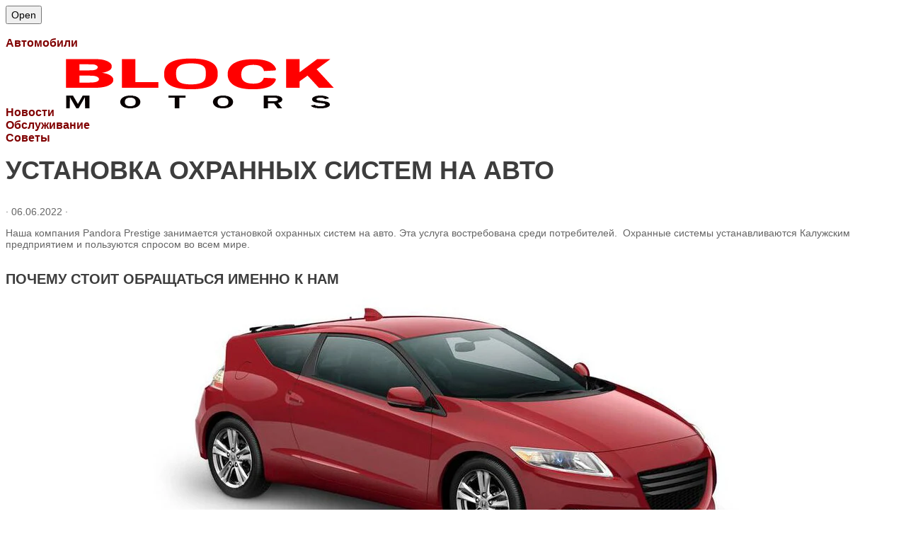

--- FILE ---
content_type: text/html; charset=UTF-8
request_url: http://block-mitsubishi.ru/news/photo/ustanovkoj-ohrannyh-sistem-na-avto.html
body_size: 24143
content:
<!DOCTYPE html> 
<html class="no-js" lang="ru-RU" prefix="og: http://ogp.me/ns#">
<head>
<meta charset="UTF-8">
<meta name="viewport" content="width=device-width, initial-scale=0.5">
<link rel="profile" href="http://gmpg.org/xfn/11">
<link rel="pingback" href="http://block-mitsubishi.ru/xmlrpc.php">
<meta name='robots' content='index, follow, max-image-preview:large, max-snippet:-1, max-video-preview:-1' />
<script>document.documentElement.className = document.documentElement.className.replace("no-js","js");</script>
<!-- This site is optimized with the Yoast SEO plugin v20.8 - https://yoast.com/wordpress/plugins/seo/ -->
<title>Установка охранных систем на авто - Block Mitsubishi</title>
<meta name="description" content="Наша компания Pandora Prestige занимается установкой охранных систем на авто. Эта услуга востребована среди потребителей.  Охранные системы" />
<link rel="canonical" href="http://block-mitsubishi.ru/news/photo/ustanovkoj-ohrannyh-sistem-na-avto.html" />
<meta property="og:locale" content="ru_RU" />
<meta property="og:type" content="article" />
<meta property="og:title" content="Установка охранных систем на авто - Block Mitsubishi" />
<meta property="og:description" content="Наша компания Pandora Prestige занимается установкой охранных систем на авто. Эта услуга востребована среди потребителей.  Охранные системы" />
<meta property="og:url" content="http://block-mitsubishi.ru/news/photo/ustanovkoj-ohrannyh-sistem-na-avto.html" />
<meta property="og:site_name" content="Block Mitsubishi" />
<meta property="article:published_time" content="2022-06-06T17:43:19+00:00" />
<meta property="article:modified_time" content="2022-06-06T17:43:52+00:00" />
<meta property="og:image" content="http://block-mitsubishi.ru/wp-content/uploads/2022/06/bxtm.webp" />
<meta property="og:image:width" content="1200" />
<meta property="og:image:height" content="1200" />
<meta property="og:image:type" content="image/webp" />
<meta name="author" content="admin" />
<meta name="twitter:card" content="summary_large_image" />
<meta name="twitter:label1" content="Написано автором" />
<meta name="twitter:data1" content="admin" />
<meta name="twitter:label2" content="Примерное время для чтения" />
<meta name="twitter:data2" content="2 минуты" />
<script type="application/ld+json" class="yoast-schema-graph">{"@context":"https://schema.org","@graph":[{"@type":"WebPage","@id":"http://block-mitsubishi.ru/news/photo/ustanovkoj-ohrannyh-sistem-na-avto.html","url":"http://block-mitsubishi.ru/news/photo/ustanovkoj-ohrannyh-sistem-na-avto.html","name":"Установка охранных систем на авто - Block Mitsubishi","isPartOf":{"@id":"http://block-mitsubishi.ru/#website"},"primaryImageOfPage":{"@id":"http://block-mitsubishi.ru/news/photo/ustanovkoj-ohrannyh-sistem-na-avto.html#primaryimage"},"image":{"@id":"http://block-mitsubishi.ru/news/photo/ustanovkoj-ohrannyh-sistem-na-avto.html#primaryimage"},"thumbnailUrl":"http://block-mitsubishi.ru/wp-content/uploads/2022/06/bxtm.webp","datePublished":"2022-06-06T17:43:19+00:00","dateModified":"2022-06-06T17:43:52+00:00","author":{"@id":"http://block-mitsubishi.ru/#/schema/person/a5397b3bc56247dcf9770cf165c26dc0"},"description":"Наша компания Pandora Prestige занимается установкой охранных систем на авто. Эта услуга востребована среди потребителей.  Охранные системы","breadcrumb":{"@id":"http://block-mitsubishi.ru/news/photo/ustanovkoj-ohrannyh-sistem-na-avto.html#breadcrumb"},"inLanguage":"ru-RU","potentialAction":[{"@type":"ReadAction","target":["http://block-mitsubishi.ru/news/photo/ustanovkoj-ohrannyh-sistem-na-avto.html"]}]},{"@type":"ImageObject","inLanguage":"ru-RU","@id":"http://block-mitsubishi.ru/news/photo/ustanovkoj-ohrannyh-sistem-na-avto.html#primaryimage","url":"http://block-mitsubishi.ru/wp-content/uploads/2022/06/bxtm.webp","contentUrl":"http://block-mitsubishi.ru/wp-content/uploads/2022/06/bxtm.webp","width":1200,"height":1200},{"@type":"BreadcrumbList","@id":"http://block-mitsubishi.ru/news/photo/ustanovkoj-ohrannyh-sistem-na-avto.html#breadcrumb","itemListElement":[{"@type":"ListItem","position":1,"name":"Главная страница","item":"http://block-mitsubishi.ru/"},{"@type":"ListItem","position":2,"name":"Установка охранных систем на авто"}]},{"@type":"WebSite","@id":"http://block-mitsubishi.ru/#website","url":"http://block-mitsubishi.ru/","name":"Block Mitsubishi","description":"Всё о Митсубиси и не только","potentialAction":[{"@type":"SearchAction","target":{"@type":"EntryPoint","urlTemplate":"http://block-mitsubishi.ru/?s={search_term_string}"},"query-input":"required name=search_term_string"}],"inLanguage":"ru-RU"},{"@type":"Person","@id":"http://block-mitsubishi.ru/#/schema/person/a5397b3bc56247dcf9770cf165c26dc0","name":"admin","image":{"@type":"ImageObject","inLanguage":"ru-RU","@id":"http://block-mitsubishi.ru/#/schema/person/image/","url":"//www.gravatar.com/avatar/fab8594fd6de22741ab27f3178071385?s=96&#038;r=g&#038;d=identicon","contentUrl":"//www.gravatar.com/avatar/fab8594fd6de22741ab27f3178071385?s=96&#038;r=g&#038;d=identicon","caption":"admin"}}]}</script>
<!-- / Yoast SEO plugin. -->
<link rel="amphtml" href="http://block-mitsubishi.ru/news/photo/ustanovkoj-ohrannyh-sistem-na-avto.html/amp" /><meta name="generator" content="AMP for WP 1.0.85"/><link rel="alternate" type="application/rss+xml" title="Block Mitsubishi &raquo; Лента" href="http://block-mitsubishi.ru/feed" />
<link rel="alternate" type="application/rss+xml" title="Block Mitsubishi &raquo; Лента комментариев" href="http://block-mitsubishi.ru/comments/feed" />
<link href="//fonts.googleapis.com/css?family=Ubuntu:400,400italic,300italic,300,700&subset=latin,latin-ext" rel="stylesheet" type="text/css">
<link rel="alternate" type="application/rss+xml" title="Block Mitsubishi &raquo; Лента комментариев к &laquo;Установка охранных систем на авто&raquo;" href="http://block-mitsubishi.ru/news/photo/ustanovkoj-ohrannyh-sistem-na-avto.html/feed" />
<!-- <link rel='stylesheet' id='wp-block-library-css' href='http://block-mitsubishi.ru/wp-includes/css/dist/block-library/style.min.css?ver=6.1.6' type='text/css' media='all' /> -->
<!-- <link rel='stylesheet' id='bp-login-form-block-css' href='http://block-mitsubishi.ru/wp-content/plugins/buddypress/bp-core/css/blocks/login-form.min.css?ver=11.2.0' type='text/css' media='all' /> -->
<!-- <link rel='stylesheet' id='bp-member-block-css' href='http://block-mitsubishi.ru/wp-content/plugins/buddypress/bp-members/css/blocks/member.min.css?ver=11.2.0' type='text/css' media='all' /> -->
<!-- <link rel='stylesheet' id='bp-members-block-css' href='http://block-mitsubishi.ru/wp-content/plugins/buddypress/bp-members/css/blocks/members.min.css?ver=11.2.0' type='text/css' media='all' /> -->
<!-- <link rel='stylesheet' id='bp-dynamic-members-block-css' href='http://block-mitsubishi.ru/wp-content/plugins/buddypress/bp-members/css/blocks/dynamic-members.min.css?ver=11.2.0' type='text/css' media='all' /> -->
<!-- <link rel='stylesheet' id='bp-latest-activities-block-css' href='http://block-mitsubishi.ru/wp-content/plugins/buddypress/bp-activity/css/blocks/latest-activities.min.css?ver=11.2.0' type='text/css' media='all' /> -->
<!-- <link rel='stylesheet' id='classic-theme-styles-css' href='http://block-mitsubishi.ru/wp-includes/css/classic-themes.min.css?ver=1' type='text/css' media='all' /> -->
<link rel="stylesheet" type="text/css" href="//block-mitsubishi.ru/wp-content/cache/wpfc-minified/knuy72ka/hqm9k.css" media="all"/>
<style id='global-styles-inline-css' type='text/css'>
body{--wp--preset--color--black: #000000;--wp--preset--color--cyan-bluish-gray: #abb8c3;--wp--preset--color--white: #ffffff;--wp--preset--color--pale-pink: #f78da7;--wp--preset--color--vivid-red: #cf2e2e;--wp--preset--color--luminous-vivid-orange: #ff6900;--wp--preset--color--luminous-vivid-amber: #fcb900;--wp--preset--color--light-green-cyan: #7bdcb5;--wp--preset--color--vivid-green-cyan: #00d084;--wp--preset--color--pale-cyan-blue: #8ed1fc;--wp--preset--color--vivid-cyan-blue: #0693e3;--wp--preset--color--vivid-purple: #9b51e0;--wp--preset--gradient--vivid-cyan-blue-to-vivid-purple: linear-gradient(135deg,rgba(6,147,227,1) 0%,rgb(155,81,224) 100%);--wp--preset--gradient--light-green-cyan-to-vivid-green-cyan: linear-gradient(135deg,rgb(122,220,180) 0%,rgb(0,208,130) 100%);--wp--preset--gradient--luminous-vivid-amber-to-luminous-vivid-orange: linear-gradient(135deg,rgba(252,185,0,1) 0%,rgba(255,105,0,1) 100%);--wp--preset--gradient--luminous-vivid-orange-to-vivid-red: linear-gradient(135deg,rgba(255,105,0,1) 0%,rgb(207,46,46) 100%);--wp--preset--gradient--very-light-gray-to-cyan-bluish-gray: linear-gradient(135deg,rgb(238,238,238) 0%,rgb(169,184,195) 100%);--wp--preset--gradient--cool-to-warm-spectrum: linear-gradient(135deg,rgb(74,234,220) 0%,rgb(151,120,209) 20%,rgb(207,42,186) 40%,rgb(238,44,130) 60%,rgb(251,105,98) 80%,rgb(254,248,76) 100%);--wp--preset--gradient--blush-light-purple: linear-gradient(135deg,rgb(255,206,236) 0%,rgb(152,150,240) 100%);--wp--preset--gradient--blush-bordeaux: linear-gradient(135deg,rgb(254,205,165) 0%,rgb(254,45,45) 50%,rgb(107,0,62) 100%);--wp--preset--gradient--luminous-dusk: linear-gradient(135deg,rgb(255,203,112) 0%,rgb(199,81,192) 50%,rgb(65,88,208) 100%);--wp--preset--gradient--pale-ocean: linear-gradient(135deg,rgb(255,245,203) 0%,rgb(182,227,212) 50%,rgb(51,167,181) 100%);--wp--preset--gradient--electric-grass: linear-gradient(135deg,rgb(202,248,128) 0%,rgb(113,206,126) 100%);--wp--preset--gradient--midnight: linear-gradient(135deg,rgb(2,3,129) 0%,rgb(40,116,252) 100%);--wp--preset--duotone--dark-grayscale: url('#wp-duotone-dark-grayscale');--wp--preset--duotone--grayscale: url('#wp-duotone-grayscale');--wp--preset--duotone--purple-yellow: url('#wp-duotone-purple-yellow');--wp--preset--duotone--blue-red: url('#wp-duotone-blue-red');--wp--preset--duotone--midnight: url('#wp-duotone-midnight');--wp--preset--duotone--magenta-yellow: url('#wp-duotone-magenta-yellow');--wp--preset--duotone--purple-green: url('#wp-duotone-purple-green');--wp--preset--duotone--blue-orange: url('#wp-duotone-blue-orange');--wp--preset--font-size--small: 13px;--wp--preset--font-size--medium: 20px;--wp--preset--font-size--large: 36px;--wp--preset--font-size--x-large: 42px;--wp--preset--spacing--20: 0.44rem;--wp--preset--spacing--30: 0.67rem;--wp--preset--spacing--40: 1rem;--wp--preset--spacing--50: 1.5rem;--wp--preset--spacing--60: 2.25rem;--wp--preset--spacing--70: 3.38rem;--wp--preset--spacing--80: 5.06rem;}:where(.is-layout-flex){gap: 0.5em;}body .is-layout-flow > .alignleft{float: left;margin-inline-start: 0;margin-inline-end: 2em;}body .is-layout-flow > .alignright{float: right;margin-inline-start: 2em;margin-inline-end: 0;}body .is-layout-flow > .aligncenter{margin-left: auto !important;margin-right: auto !important;}body .is-layout-constrained > .alignleft{float: left;margin-inline-start: 0;margin-inline-end: 2em;}body .is-layout-constrained > .alignright{float: right;margin-inline-start: 2em;margin-inline-end: 0;}body .is-layout-constrained > .aligncenter{margin-left: auto !important;margin-right: auto !important;}body .is-layout-constrained > :where(:not(.alignleft):not(.alignright):not(.alignfull)){max-width: var(--wp--style--global--content-size);margin-left: auto !important;margin-right: auto !important;}body .is-layout-constrained > .alignwide{max-width: var(--wp--style--global--wide-size);}body .is-layout-flex{display: flex;}body .is-layout-flex{flex-wrap: wrap;align-items: center;}body .is-layout-flex > *{margin: 0;}:where(.wp-block-columns.is-layout-flex){gap: 2em;}.has-black-color{color: var(--wp--preset--color--black) !important;}.has-cyan-bluish-gray-color{color: var(--wp--preset--color--cyan-bluish-gray) !important;}.has-white-color{color: var(--wp--preset--color--white) !important;}.has-pale-pink-color{color: var(--wp--preset--color--pale-pink) !important;}.has-vivid-red-color{color: var(--wp--preset--color--vivid-red) !important;}.has-luminous-vivid-orange-color{color: var(--wp--preset--color--luminous-vivid-orange) !important;}.has-luminous-vivid-amber-color{color: var(--wp--preset--color--luminous-vivid-amber) !important;}.has-light-green-cyan-color{color: var(--wp--preset--color--light-green-cyan) !important;}.has-vivid-green-cyan-color{color: var(--wp--preset--color--vivid-green-cyan) !important;}.has-pale-cyan-blue-color{color: var(--wp--preset--color--pale-cyan-blue) !important;}.has-vivid-cyan-blue-color{color: var(--wp--preset--color--vivid-cyan-blue) !important;}.has-vivid-purple-color{color: var(--wp--preset--color--vivid-purple) !important;}.has-black-background-color{background-color: var(--wp--preset--color--black) !important;}.has-cyan-bluish-gray-background-color{background-color: var(--wp--preset--color--cyan-bluish-gray) !important;}.has-white-background-color{background-color: var(--wp--preset--color--white) !important;}.has-pale-pink-background-color{background-color: var(--wp--preset--color--pale-pink) !important;}.has-vivid-red-background-color{background-color: var(--wp--preset--color--vivid-red) !important;}.has-luminous-vivid-orange-background-color{background-color: var(--wp--preset--color--luminous-vivid-orange) !important;}.has-luminous-vivid-amber-background-color{background-color: var(--wp--preset--color--luminous-vivid-amber) !important;}.has-light-green-cyan-background-color{background-color: var(--wp--preset--color--light-green-cyan) !important;}.has-vivid-green-cyan-background-color{background-color: var(--wp--preset--color--vivid-green-cyan) !important;}.has-pale-cyan-blue-background-color{background-color: var(--wp--preset--color--pale-cyan-blue) !important;}.has-vivid-cyan-blue-background-color{background-color: var(--wp--preset--color--vivid-cyan-blue) !important;}.has-vivid-purple-background-color{background-color: var(--wp--preset--color--vivid-purple) !important;}.has-black-border-color{border-color: var(--wp--preset--color--black) !important;}.has-cyan-bluish-gray-border-color{border-color: var(--wp--preset--color--cyan-bluish-gray) !important;}.has-white-border-color{border-color: var(--wp--preset--color--white) !important;}.has-pale-pink-border-color{border-color: var(--wp--preset--color--pale-pink) !important;}.has-vivid-red-border-color{border-color: var(--wp--preset--color--vivid-red) !important;}.has-luminous-vivid-orange-border-color{border-color: var(--wp--preset--color--luminous-vivid-orange) !important;}.has-luminous-vivid-amber-border-color{border-color: var(--wp--preset--color--luminous-vivid-amber) !important;}.has-light-green-cyan-border-color{border-color: var(--wp--preset--color--light-green-cyan) !important;}.has-vivid-green-cyan-border-color{border-color: var(--wp--preset--color--vivid-green-cyan) !important;}.has-pale-cyan-blue-border-color{border-color: var(--wp--preset--color--pale-cyan-blue) !important;}.has-vivid-cyan-blue-border-color{border-color: var(--wp--preset--color--vivid-cyan-blue) !important;}.has-vivid-purple-border-color{border-color: var(--wp--preset--color--vivid-purple) !important;}.has-vivid-cyan-blue-to-vivid-purple-gradient-background{background: var(--wp--preset--gradient--vivid-cyan-blue-to-vivid-purple) !important;}.has-light-green-cyan-to-vivid-green-cyan-gradient-background{background: var(--wp--preset--gradient--light-green-cyan-to-vivid-green-cyan) !important;}.has-luminous-vivid-amber-to-luminous-vivid-orange-gradient-background{background: var(--wp--preset--gradient--luminous-vivid-amber-to-luminous-vivid-orange) !important;}.has-luminous-vivid-orange-to-vivid-red-gradient-background{background: var(--wp--preset--gradient--luminous-vivid-orange-to-vivid-red) !important;}.has-very-light-gray-to-cyan-bluish-gray-gradient-background{background: var(--wp--preset--gradient--very-light-gray-to-cyan-bluish-gray) !important;}.has-cool-to-warm-spectrum-gradient-background{background: var(--wp--preset--gradient--cool-to-warm-spectrum) !important;}.has-blush-light-purple-gradient-background{background: var(--wp--preset--gradient--blush-light-purple) !important;}.has-blush-bordeaux-gradient-background{background: var(--wp--preset--gradient--blush-bordeaux) !important;}.has-luminous-dusk-gradient-background{background: var(--wp--preset--gradient--luminous-dusk) !important;}.has-pale-ocean-gradient-background{background: var(--wp--preset--gradient--pale-ocean) !important;}.has-electric-grass-gradient-background{background: var(--wp--preset--gradient--electric-grass) !important;}.has-midnight-gradient-background{background: var(--wp--preset--gradient--midnight) !important;}.has-small-font-size{font-size: var(--wp--preset--font-size--small) !important;}.has-medium-font-size{font-size: var(--wp--preset--font-size--medium) !important;}.has-large-font-size{font-size: var(--wp--preset--font-size--large) !important;}.has-x-large-font-size{font-size: var(--wp--preset--font-size--x-large) !important;}
.wp-block-navigation a:where(:not(.wp-element-button)){color: inherit;}
:where(.wp-block-columns.is-layout-flex){gap: 2em;}
.wp-block-pullquote{font-size: 1.5em;line-height: 1.6;}
</style>
<!-- <link rel='stylesheet' id='bp-legacy-css-css' href='http://block-mitsubishi.ru/wp-content/plugins/buddypress/bp-templates/bp-legacy/css/buddypress.min.css?ver=11.2.0' type='text/css' media='screen' /> -->
<link rel="stylesheet" type="text/css" href="//block-mitsubishi.ru/wp-content/cache/wpfc-minified/d76k1m0o/hqm9k.css" media="screen"/>
<!-- <link rel='stylesheet' id='contact-form-7-css' href='http://block-mitsubishi.ru/wp-content/plugins/contact-form-7/includes/css/styles.css?ver=5.7.6' type='text/css' media='all' /> -->
<!-- <link rel='stylesheet' id='style-css' href='http://block-mitsubishi.ru/wp-content/themes/hueman/style.css?ver=6.1.6' type='text/css' media='all' /> -->
<!-- <link rel='stylesheet' id='responsive-css' href='http://block-mitsubishi.ru/wp-content/themes/hueman/responsive.css?ver=6.1.6' type='text/css' media='all' /> -->
<!-- <link rel='stylesheet' id='font-awesome-css' href='http://block-mitsubishi.ru/wp-content/themes/hueman/fonts/font-awesome.min.css?ver=6.1.6' type='text/css' media='all' /> -->
<link rel="stylesheet" type="text/css" href="//block-mitsubishi.ru/wp-content/cache/wpfc-minified/8hzjci7p/hqm9k.css" media="all"/>
<script src='//block-mitsubishi.ru/wp-content/cache/wpfc-minified/6y3aewcb/hqm9k.js' type="text/javascript"></script>
<!-- <script type='text/javascript' id="nb-jquery" src='http://block-mitsubishi.ru/wp-includes/js/jquery/jquery.min.js?ver=3.6.1' id='jquery-core-js'></script> -->
<!-- <script type='text/javascript' src='http://block-mitsubishi.ru/wp-includes/js/jquery/jquery-migrate.min.js?ver=3.3.2' id='jquery-migrate-js'></script> -->
<script type='text/javascript' id='bp-confirm-js-extra'>
/* <![CDATA[ */
var BP_Confirm = {"are_you_sure":"\u0412\u044b \u0443\u0432\u0435\u0440\u0435\u043d\u044b?"};
/* ]]> */
</script>
<script src='//block-mitsubishi.ru/wp-content/cache/wpfc-minified/dfi7fzys/hqm9k.js' type="text/javascript"></script>
<!-- <script type='text/javascript' src='http://block-mitsubishi.ru/wp-content/plugins/buddypress/bp-core/js/confirm.min.js?ver=11.2.0' id='bp-confirm-js'></script> -->
<!-- <script type='text/javascript' src='http://block-mitsubishi.ru/wp-content/plugins/buddypress/bp-core/js/widget-members.min.js?ver=11.2.0' id='bp-widget-members-js'></script> -->
<!-- <script type='text/javascript' src='http://block-mitsubishi.ru/wp-content/plugins/buddypress/bp-core/js/jquery-query.min.js?ver=11.2.0' id='bp-jquery-query-js'></script> -->
<!-- <script type='text/javascript' src='http://block-mitsubishi.ru/wp-content/plugins/buddypress/bp-core/js/vendor/jquery-cookie.min.js?ver=11.2.0' id='bp-jquery-cookie-js'></script> -->
<!-- <script type='text/javascript' src='http://block-mitsubishi.ru/wp-content/plugins/buddypress/bp-core/js/vendor/jquery-scroll-to.min.js?ver=11.2.0' id='bp-jquery-scroll-to-js'></script> -->
<script type='text/javascript' id='bp-legacy-js-js-extra'>
/* <![CDATA[ */
var BP_DTheme = {"accepted":"\u041f\u0440\u0438\u043d\u044f\u0442\u043e","close":"\u0417\u0430\u043a\u0440\u044b\u0442\u044c","comments":"\u043a\u043e\u043c\u043c\u0435\u043d\u0442\u0430\u0440\u0438\u0438","leave_group_confirm":"\u0412\u044b \u0443\u0432\u0435\u0440\u0435\u043d\u044b, \u0447\u0442\u043e \u0445\u043e\u0442\u0438\u0442\u0435 \u043f\u043e\u043a\u0438\u043d\u0443\u0442\u044c \u044d\u0442\u0443 \u0433\u0440\u0443\u043f\u043f\u0443?","mark_as_fav":"\u0412 \u0438\u0437\u0431\u0440\u0430\u043d\u043d\u043e\u0435","my_favs":"\u0418\u0437\u0431\u0440\u0430\u043d\u043d\u043e\u0435","rejected":"\u041e\u0442\u043a\u043b\u043e\u043d\u0435\u043d\u044b","remove_fav":"\u0423\u0434\u0430\u043b\u0438\u0442\u044c \u0438\u0437 \u0438\u0437\u0431\u0440\u0430\u043d\u043d\u043e\u0433\u043e","show_all":"\u041f\u043e\u043a\u0430\u0437\u0430\u0442\u044c \u0432\u0441\u0435","show_all_comments":"\u041f\u043e\u043a\u0430\u0437\u0430\u0442\u044c \u0432\u0441\u0435 \u043a\u043e\u043c\u043c\u0435\u043d\u0442\u0430\u0440\u0438\u0438 \u044d\u0442\u043e\u0439 \u0432\u0435\u0442\u043a\u0438","show_x_comments":"\u041f\u043e\u043a\u0430\u0437\u0430\u0442\u044c \u0432\u0441\u0435 \u043a\u043e\u043c\u043c\u0435\u043d\u0442\u0430\u0440\u0438\u0438 (%d)","unsaved_changes":"\u0412\u044b \u043d\u0435 \u0441\u043e\u0445\u0440\u0430\u043d\u0438\u043b\u0438 \u0438\u0437\u043c\u0435\u043d\u0435\u043d\u0438\u044f \u0432 \u0432\u0430\u0448\u0435\u043c \u043f\u0440\u043e\u0444\u0438\u043b\u0435. \u0415\u0441\u043b\u0438 \u0432\u044b \u043f\u043e\u043a\u0438\u043d\u0435\u0442\u0435 \u0441\u0442\u0440\u0430\u043d\u0438\u0446\u0443, \u0438\u0437\u043c\u0435\u043d\u0435\u043d\u0438\u044f \u0431\u0443\u0434\u0443\u0442 \u043f\u043e\u0442\u0435\u0440\u044f\u043d\u044b.","view":"\u041f\u0435\u0440\u0435\u0439\u0442\u0438","store_filter_settings":""};
/* ]]> */
</script>
<script src='//block-mitsubishi.ru/wp-content/cache/wpfc-minified/87a49h1u/hqm9k.js' type="text/javascript"></script>
<!-- <script type='text/javascript' src='http://block-mitsubishi.ru/wp-content/plugins/buddypress/bp-templates/bp-legacy/js/buddypress.min.js?ver=11.2.0' id='bp-legacy-js-js'></script> -->
<!-- <script type='text/javascript' src='http://block-mitsubishi.ru/wp-content/themes/hueman/js/jquery.flexslider.min.js?ver=6.1.6' id='flexslider-js'></script> -->
<link rel="https://api.w.org/" href="http://block-mitsubishi.ru/wp-json/" /><link rel="alternate" type="application/json" href="http://block-mitsubishi.ru/wp-json/wp/v2/posts/18199" /><link rel="EditURI" type="application/rsd+xml" title="RSD" href="http://block-mitsubishi.ru/xmlrpc.php?rsd" />
<link rel="wlwmanifest" type="application/wlwmanifest+xml" href="http://block-mitsubishi.ru/wp-includes/wlwmanifest.xml" />
<link rel='shortlink' href='http://block-mitsubishi.ru/?p=18199' />
<link rel="alternate" type="application/json+oembed" href="http://block-mitsubishi.ru/wp-json/oembed/1.0/embed?url=http%3A%2F%2Fblock-mitsubishi.ru%2Fnews%2Fphoto%2Fustanovkoj-ohrannyh-sistem-na-avto.html" />
<link rel="alternate" type="text/xml+oembed" href="http://block-mitsubishi.ru/wp-json/oembed/1.0/embed?url=http%3A%2F%2Fblock-mitsubishi.ru%2Fnews%2Fphoto%2Fustanovkoj-ohrannyh-sistem-na-avto.html&#038;format=xml" />
<script type="text/javascript">var ajaxurl = 'http://block-mitsubishi.ru/wp-admin/admin-ajax.php';</script>
<meta name="yandex-verification" content="7a3f6e0d4f719451" /><meta name="google-site-verification" content="xgGZPRqtv9mPQJ7qDhgKEo1l4TFizIEaL5HIsIApj1s" />
<script type="text/javascript">
var jQueryMigrateHelperHasSentDowngrade = false;
window.onerror = function( msg, url, line, col, error ) {
// Break out early, do not processing if a downgrade reqeust was already sent.
if ( jQueryMigrateHelperHasSentDowngrade ) {
return true;
}
var xhr = new XMLHttpRequest();
var nonce = '612729f6d7';
var jQueryFunctions = [
'andSelf',
'browser',
'live',
'boxModel',
'support.boxModel',
'size',
'swap',
'clean',
'sub',
];
var match_pattern = /\)\.(.+?) is not a function/;
var erroredFunction = msg.match( match_pattern );
// If there was no matching functions, do not try to downgrade.
if ( typeof erroredFunction !== 'object' || typeof erroredFunction[1] === "undefined" || -1 === jQueryFunctions.indexOf( erroredFunction[1] ) ) {
return true;
}
// Set that we've now attempted a downgrade request.
jQueryMigrateHelperHasSentDowngrade = true;
xhr.open( 'POST', 'http://block-mitsubishi.ru/wp-admin/admin-ajax.php' );
xhr.setRequestHeader( 'Content-Type', 'application/x-www-form-urlencoded' );
xhr.onload = function () {
var response,
reload = false;
if ( 200 === xhr.status ) {
try {
response = JSON.parse( xhr.response );
reload = response.data.reload;
} catch ( e ) {
reload = false;
}
}
// Automatically reload the page if a deprecation caused an automatic downgrade, ensure visitors get the best possible experience.
if ( reload ) {
location.reload();
}
};
xhr.send( encodeURI( 'action=jquery-migrate-downgrade-version&_wpnonce=' + nonce ) );
// Suppress error alerts in older browsers
return true;
}
</script>
<!--[if lt IE 9]>
<script src="http://block-mitsubishi.ru/wp-content/themes/hueman/js/ie/html5.js"></script>
<script src="http://block-mitsubishi.ru/wp-content/themes/hueman/js/ie/selectivizr.js"></script>
<![endif]-->
<link rel="icon" href="http://block-mitsubishi.ru/wp-content/uploads/2015/10/favicon-150x150.png" sizes="32x32" />
<link rel="icon" href="http://block-mitsubishi.ru/wp-content/uploads/2015/10/favicon-320x320.png" sizes="192x192" />
<link rel="apple-touch-icon" href="http://block-mitsubishi.ru/wp-content/uploads/2015/10/favicon-320x320.png" />
<meta name="msapplication-TileImage" content="http://block-mitsubishi.ru/wp-content/uploads/2015/10/favicon-320x320.png" />
<script data-ad-client="ca-pub-3138226224521679" async src="https://pagead2.googlesyndication.com/pagead/js/adsbygoogle.js"></script>
<style type="text/css">
/* Dynamic CSS: For no styles in head, copy and put the css below in your child theme's style.css, disable dynamic styles */
body { font-family: "Ubuntu", Arial, sans-serif; }
::selection { background-color: #591f1f; }
::-moz-selection { background-color: #591f1f; }
a,
.themeform label .required,
#flexslider-featured .flex-direction-nav .flex-next:hover,
#flexslider-featured .flex-direction-nav .flex-prev:hover,
.post-hover:hover .post-title a,
.post-title a:hover,
.s1 .post-nav li a:hover i,
.content .post-nav li a:hover i,
.post-related a:hover,
.s1 .widget_rss ul li a,
#footer .widget_rss ul li a,
.s1 .widget_calendar a,
#footer .widget_calendar a,
.s1 .alx-tab .tab-item-category a,
.s1 .alx-posts .post-item-category a,
.s1 .alx-tab li:hover .tab-item-title a,
.s1 .alx-tab li:hover .tab-item-comment a,
.s1 .alx-posts li:hover .post-item-title a,
#footer .alx-tab .tab-item-category a,
#footer .alx-posts .post-item-category a,
#footer .alx-tab li:hover .tab-item-title a,
#footer .alx-tab li:hover .tab-item-comment a,
#footer .alx-posts li:hover .post-item-title a,
.comment-tabs li.active a,
.comment-awaiting-moderation,
.child-menu a:hover,
.child-menu .current_page_item > a,
.wp-pagenavi a { color: #591f1f; }
.themeform input[type="submit"],
.themeform button[type="submit"],
.s1 .sidebar-top,
.s1 .sidebar-toggle,
#flexslider-featured .flex-control-nav li a.flex-active,
.post-tags a:hover,
.s1 .widget_calendar caption,
#footer .widget_calendar caption,
.author-bio .bio-avatar:after,
.commentlist li.bypostauthor > .comment-body:after,
.commentlist li.comment-author-admin > .comment-body:after { background-color: #591f1f; }
.post-format .format-container { border-color: #591f1f; }
.s1 .alx-tabs-nav li.active a,
#footer .alx-tabs-nav li.active a,
.comment-tabs li.active a,
.wp-pagenavi a:hover,
.wp-pagenavi a:active,
.wp-pagenavi span.current { border-bottom-color: #591f1f!important; }				
.s2 .post-nav li a:hover i,
.s2 .widget_rss ul li a,
.s2 .widget_calendar a,
.s2 .alx-tab .tab-item-category a,
.s2 .alx-posts .post-item-category a,
.s2 .alx-tab li:hover .tab-item-title a,
.s2 .alx-tab li:hover .tab-item-comment a,
.s2 .alx-posts li:hover .post-item-title a { color: #591f1f; }
.s2 .sidebar-top,
.s2 .sidebar-toggle,
.post-comments,
.jp-play-bar,
.jp-volume-bar-value,
.s2 .widget_calendar caption { background-color: #591f1f; }
.s2 .alx-tabs-nav li.active a { border-bottom-color: #591f1f; }
.post-comments span:before { border-right-color: #591f1f; }				
.site-title a img { max-height: 200px; }
</style>
<!-- c5a33261f33e346c -->
</head>
<body class="nb-3-3-2 nimble-no-local-data-skp__post_post_18199 nimble-no-group-site-tmpl-skp__all_post bp-legacy post-template-default single single-post postid-18199 single-format-standard wp-custom-logo sek-hide-rc-badge col-2cl full-width unknown no-js">
<!--LiveInternet counter--><script type="text/javascript"><!--
new Image().src = "//counter.yadro.ru/hit?r"+
escape(document.referrer)+((typeof(screen)=="undefined")?"":
";s"+screen.width+"*"+screen.height+"*"+(screen.colorDepth?
screen.colorDepth:screen.pixelDepth))+";u"+escape(document.URL)+
";"+Math.random();//--></script><!--/LiveInternet-->
<div id="wrapper">
<header id="header">
<div class="container group">
<div class="container-inner">		
<div class="group pad">
<button type="button" id="button-headmenu" class="hide">Open</button>
<div id="headmenu" className="show">
<span id="car" 		class="head-menu link"><strong><a href="http://block-mitsubishi.ru/auto"><br> <span style="color:#800000;">Автомобили</span></a></span></strong>
<span id="news" 	class="head-menu link"><strong><a href="http://block-mitsubishi.ru/news"><br><span style="color:#800000;">Новости</span></a></span></strong>
<span id="logo" 	class="head-menu"><a href="http://block-mitsubishi.ru/" rel="home"><img src="http://block-mitsubishi.ru/wp-content/uploads/2015/10/new-log1o2.png" alt="Block Mitsubishi"> </a></span></strong>
<span id="settings" class="head-menu link"><strong><a href="http://block-mitsubishi.ru/owners/maintenance"><br><span style="color:#800000;">Обслуживание</span></a></span></strong>
<span id="tips" 	class="head-menu link"><strong><a href="http://block-mitsubishi.ru/owners/advice"><br><span style="color:#800000;">Советы</span></a></span></strong>
</div>
<script>
window.onload = function() {
var width = window.screen.width,
headmenu = document.querySelector("#headmenu");
if(width<990) {
headmenu.className="hide";		
}else{
headmenu.className="show";
}
}	
</script>
<!--
<script>
var width = window.screen.width,
logo = document.querySelector("#logo"),
headmenu = document.querySelector("#headmenu"),
buttonHeadMenu = document.querySelector("#button-headmenu");
if(width<990) {
headmenu.className="hide";
logo.className="hide";
buttonHeadMenu.className ="show";
buttonHeadMenu.addEventlistener("click", function(event) {			
headmenu.className="show";
})
}
</script>
-->
</div>
</div><!--/.container-inner-->
</div><!--/.container-->
</header><!--/#header-->
<div class="container" id="page">
<div class="container-inner">			
<div class="main">
<div class="main-inner group">
<section class="content">
<div class="pad group">
<article class="post-18199 post type-post status-publish format-standard has-post-thumbnail hentry category-photo">	
<div class="post-inner group">
<h1 class="post-title">Установка охранных систем на авто</h1>
<p class="post-byline">  &middot; 06.06.2022 &middot; </p>
<div class="clear"></div>
<div class="entry">	
<div class="entry-inner">
<p>Наша компания Pandora Prestige занимается установкой охранных систем на авто. Эта услуга востребована среди потребителей.  Охранные системы устанавливаются Калужским предприятием и пользуются спросом во всем мире.<span id="more-18199"></span></p>
<h2><strong>Почему стоит обращаться именно к нам<img decoding="async" class="aligncenter size-full wp-image-18200" src="http://block-mitsubishi.ru/wp-content/uploads/2022/06/bxtm.webp" alt="" width="1200" height="1200" srcset="http://block-mitsubishi.ru/wp-content/uploads/2022/06/bxtm.webp 1200w, http://block-mitsubishi.ru/wp-content/uploads/2022/06/bxtm-300x300.webp 300w, http://block-mitsubishi.ru/wp-content/uploads/2022/06/bxtm-1024x1024.webp 1024w, http://block-mitsubishi.ru/wp-content/uploads/2022/06/bxtm-150x150.webp 150w, http://block-mitsubishi.ru/wp-content/uploads/2022/06/bxtm-768x768.webp 768w, http://block-mitsubishi.ru/wp-content/uploads/2022/06/bxtm-160x160.webp 160w, http://block-mitsubishi.ru/wp-content/uploads/2022/06/bxtm-320x320.webp 320w" sizes="(max-width: 1200px) 100vw, 1200px" /></strong></h2>
<p> Для того чтобы найти нас достаточно заглянуть на сайт <a href="https://pandora-prestige.ru/">https://pandora-prestige.ru/.</a> Обращение в нашу компанию носит положительный характер, так как:</p>
<ol>
<li>Гарантийные обязательства фирма принимает на себя. Все услуги сертифицированы на соответствие действующих нормативных документов.</li>
<li>Работа осуществляется только с противоугонными устройствами этой фирмы.</li>
<li>На все произведенные работы распространяются гарантийные обязательства, которые не имеют ограничений.</li>
<li>Если появились вопросы, то их можно решить со специалистами по телефону. Менеджеры бесплатно проконсультируют вас.</li>
<li>Оплата за оказанные услуги принимается в любой валюте.</li>
<li>Мы работаем с частными компаниями, государственными организациями и простыми гражданами.</li>
<li>Предусмотрены интересные программы дисконта, а также социальные программы. Периодически объявляются акции и предложения, от которых невозможно отказаться.</li>
<li>Высокое качество работ и скорость выполнения.</li>
<li>Только в нашей компании всегда в наличии противоугонное оборудование этой фирмы.</li>
</ol>
<p>Устанавливать противоугонные системы лучше профессионалам, только они выполнят работы грамотно. Мы работаем без выходных.</p>
<p>Для установки используются механические и цифровые устройства, а в основе комплекса заложена цифровая сигнализация.</p>
<h2><strong>Кратко о технических возможностях компании</strong></h2>
<p>База нашего предприятия постоянно совершенствуется и расширяется. Мы являемся обладателями сертификата IATF 16949-2016. Продукция протестирована, и работы постоянно находятся под контролем ОТК. Специалисты осуществляют контроль в соответствии с предписанными правилами, поэтому можно с уверенностью утверждать, что технические параметры находятся в допуске.</p>
<p>После выполненных работ проводятся испытания тестированием продукции на испытательном стенде. Эти ответственные операции проводятся на основании утвержденных программ. Уровень качества проводимых работ высочайший.</p>
<h2><strong>Как обращаться к нам</strong></h2>
<p>Чтобы обратиться к нам в организацию достаточно набрать номер телефона, указанный на сайте или оставить электронное обращение. К нам на страницу можно зайти в любое время суток, это удобно и практично. Наши специалисты свяжутся с вами в ближайшее время. Транспортные средства мы доставляем самостоятельно, если это необходимо.</p>
<p>Расчет за произведенные работы принимается после их выполнения.</p>
</div>
<div class="clear"></div>				
</div><!--/.entry-->
</div><!--/.post-inner-->	
</article><!--/.post-->				
<div class="clear"></div>
<div class="ads">
<script async src="//pagead2.googlesyndication.com/pagead/js/adsbygoogle.js"></script>
<!-- mitsub (auto-size) posts -->
<ins class="adsbygoogle"
style="display:block"
data-ad-client="ca-pub-3138226224521679"
data-ad-slot="2253251589"
data-ad-format="auto"></ins>
<script>
(adsbygoogle = window.adsbygoogle || []).push({});
</script>
</div>
<ul class="post-nav group">
<li class="next"><a href="http://block-mitsubishi.ru/owners/accident/ob-arende-taksi.html" rel="next"><i class="fa fa-chevron-right"></i><strong>Следующая публикация</strong> <span>Об аренде такси</span></a></li>
<li class="previous"><a href="http://block-mitsubishi.ru/news-2/promokody-i-kupony-preimushhestva-dlya-biznesa.html" rel="prev"><i class="fa fa-chevron-left"></i><strong>Предыдущая публикация</strong> <span>Промокоды и купоны: преимущества для бизнеса</span></a></li>
</ul>
<h4 class="heading">
<i class="fa fa-hand-o-right"></i>Читайте также:</h4>
<ul class="related-posts group">
<li class="related post-hover">
<article class="post-18154 post type-post status-publish format-standard has-post-thumbnail hentry category-photo">
<div class="post-thumbnail">
<a href="http://block-mitsubishi.ru/news/photo/dostavka-sbornyh-gruzov-preimushhestva-i-riski￼.html" title="Доставка сборных грузов: преимущества и риски￼">
<img width="520" height="245" src="http://block-mitsubishi.ru/wp-content/uploads/2022/04/zagruzka-520x245.jpg" class="attachment-thumb-medium size-thumb-medium no-lazy wp-post-image" alt="" decoding="async" loading="lazy" srcset="http://block-mitsubishi.ru/wp-content/uploads/2022/04/zagruzka-520x245.jpg 520w, http://block-mitsubishi.ru/wp-content/uploads/2022/04/zagruzka-300x140.jpg 300w, http://block-mitsubishi.ru/wp-content/uploads/2022/04/zagruzka-720x340.jpg 720w" sizes="(max-width: 520px) 100vw, 520px" />																								</a>
<a class="post-comments" href="http://block-mitsubishi.ru/news/photo/dostavka-sbornyh-gruzov-preimushhestva-i-riski￼.html#respond"><span><i class="fa fa-comments-o"></i>0</span></a>
</div><!--/.post-thumbnail-->
<div class="related-inner">
<h4 class="post-title">
<a href="http://block-mitsubishi.ru/news/photo/dostavka-sbornyh-gruzov-preimushhestva-i-riski￼.html" rel="bookmark" title="Доставка сборных грузов: преимущества и риски￼">Доставка сборных грузов: преимущества и риски￼</a>
</h4><!--/.post-title-->
<div class="post-meta group">
<p class="post-date">5 Апр, 2022</p>
</div><!--/.post-meta-->
</div><!--/.related-inner-->
</article>
</li><!--/.related-->
<li class="related post-hover">
<article class="post-16668 post type-post status-publish format-standard has-post-thumbnail hentry category-photo tag-54 tag-sovety">
<div class="post-thumbnail">
<a href="http://block-mitsubishi.ru/news/photo/sfera-ispolzovaniya-ograditelnoy-lentyi-i-dlya-chego-eyo-stoit-kupit.html" title="Сфера использования оградительной ленты и для чего её стоит купить?">
<img width="520" height="245" src="http://block-mitsubishi.ru/wp-content/uploads/2018/12/lenta-ogradit-2-e1543924466773-520x245.jpg" class="attachment-thumb-medium size-thumb-medium no-lazy wp-post-image" alt="Сфера использования оградительной ленты и для чего её стоит купить?" decoding="async" loading="lazy" srcset="http://block-mitsubishi.ru/wp-content/uploads/2018/12/lenta-ogradit-2-e1543924466773-520x245.jpg 520w, http://block-mitsubishi.ru/wp-content/uploads/2018/12/lenta-ogradit-2-e1543924466773-720x340.jpg 720w" sizes="(max-width: 520px) 100vw, 520px" />																								</a>
<a class="post-comments" href="http://block-mitsubishi.ru/news/photo/sfera-ispolzovaniya-ograditelnoy-lentyi-i-dlya-chego-eyo-stoit-kupit.html#respond"><span><i class="fa fa-comments-o"></i>0</span></a>
</div><!--/.post-thumbnail-->
<div class="related-inner">
<h4 class="post-title">
<a href="http://block-mitsubishi.ru/news/photo/sfera-ispolzovaniya-ograditelnoy-lentyi-i-dlya-chego-eyo-stoit-kupit.html" rel="bookmark" title="Сфера использования оградительной ленты и для чего её стоит купить?">Сфера использования оградительной ленты и для чего её стоит купить?</a>
</h4><!--/.post-title-->
<div class="post-meta group">
<p class="post-date">4 Дек, 2018</p>
</div><!--/.post-meta-->
</div><!--/.related-inner-->
</article>
</li><!--/.related-->
<li class="related post-hover">
<article class="post-17982 post type-post status-publish format-standard hentry category-photo">
<div class="post-thumbnail">
<a href="http://block-mitsubishi.ru/news/photo/razbiraemsya-v-avtomobilnyh-bryzgovikah.html" title="Разбираемся в автомобильных брызговиках">
<img src="http://block-mitsubishi.ru/wp-content/themes/hueman/img/thumb-medium.png" alt="Разбираемся в автомобильных брызговиках" />
</a>
<a class="post-comments" href="http://block-mitsubishi.ru/news/photo/razbiraemsya-v-avtomobilnyh-bryzgovikah.html#respond"><span><i class="fa fa-comments-o"></i>0</span></a>
</div><!--/.post-thumbnail-->
<div class="related-inner">
<h4 class="post-title">
<a href="http://block-mitsubishi.ru/news/photo/razbiraemsya-v-avtomobilnyh-bryzgovikah.html" rel="bookmark" title="Разбираемся в автомобильных брызговиках">Разбираемся в автомобильных брызговиках</a>
</h4><!--/.post-title-->
<div class="post-meta group">
<p class="post-date">28 Авг, 2021</p>
</div><!--/.post-meta-->
</div><!--/.related-inner-->
</article>
</li><!--/.related-->
</ul><!--/.post-related-->
<section id="comments" class="themeform">
<!-- comments open, no comments -->
<div id="respond" class="comment-respond">
<h3 id="reply-title" class="comment-reply-title">Добавить комментарий <small><a rel="nofollow" id="cancel-comment-reply-link" href="/news/photo/ustanovkoj-ohrannyh-sistem-na-avto.html#respond" style="display:none;">Отменить ответ</a></small></h3><form action="http://block-mitsubishi.ru/wp-comments-post.php" method="post" id="commentform" class="comment-form"><p class="comment-notes"><span id="email-notes">Ваш адрес email не будет опубликован.</span> <span class="required-field-message">Обязательные поля помечены <span class="required">*</span></span></p><p class="comment-form-comment"><label for="comment">Комментарий <span class="required">*</span></label> <textarea id="comment" name="comment" cols="45" rows="8" maxlength="65525" required="required"></textarea></p><p class="comment-form-author"><label for="author">Имя <span class="required">*</span></label> <input id="author" name="author" type="text" value="" size="30" maxlength="245" autocomplete="name" required="required" /></p>
<p class="comment-form-email"><label for="email">Email <span class="required">*</span></label> <input id="email" name="email" type="text" value="" size="30" maxlength="100" aria-describedby="email-notes" autocomplete="email" required="required" /></p>
<p class="comment-form-url"><label for="url">Сайт</label> <input id="url" name="url" type="text" value="" size="30" maxlength="200" autocomplete="url" /></p>
<p class="form-submit"><input name="submit" type="submit" id="submit" class="submit" value="Отправить комментарий" /> <input type='hidden' name='comment_post_ID' value='18199' id='comment_post_ID' />
<input type='hidden' name='comment_parent' id='comment_parent' value='0' />
</p><p style="display: none;"><input type="hidden" id="akismet_comment_nonce" name="akismet_comment_nonce" value="b3cad41052" /></p><p style="display: none !important;"><label>&#916;<textarea name="ak_hp_textarea" cols="45" rows="8" maxlength="100"></textarea></label><input type="hidden" id="ak_js_1" name="ak_js" value="23"/><script>document.getElementById( "ak_js_1" ).setAttribute( "value", ( new Date() ).getTime() );</script></p></form>	</div><!-- #respond -->
</section><!--/#comments-->		
</div><!--/.pad-->
</section><!--/.content-->
<div class="sidebar s1">
<a class="sidebar-toggle" title="Развернуть боковое меню"><i class="fa icon-sidebar-toggle"></i></a>
<div class="sidebar-content">
<div class="page-title-new">
</div>
<div id="alxtabs-5" class="widget widget_alx_tabs">
<ul class="alx-tabs-nav group tab-count-3"><li class="alx-tab tab-recent"><a href="#tab-recent" title="Новые записи"><i class="fa fa-clock-o"></i><span>Новые записи</span></a></li><li class="alx-tab tab-popular"><a href="#tab-popular" title="Популярные записи"><i class="fa fa-star"></i><span>Популярные записи</span></a></li><li class="alx-tab tab-tags"><a href="#tab-tags" title="Метки"><i class="fa fa-tags"></i><span>Метки</span></a></li></ul>
<div class="alx-tabs-container">
<ul id="tab-recent" class="alx-tab group thumbs-enabled">
<li>
<div class="tab-item-thumbnail">
<a href="http://block-mitsubishi.ru/owners/choos/znakomstvo-s-luchshimi-yaponskimi-suv-vnedorozhnikami.html" title="Знакомство с лучшими японскими SUV-внедорожниками">
<img width="160" height="160" src="http://block-mitsubishi.ru/wp-content/uploads/2024/05/fa1d16901a8b346c525303becdecfad9-160x160.jpeg" class="attachment-thumb-small size-thumb-small no-lazy wp-post-image" alt="" decoding="async" loading="lazy" srcset="http://block-mitsubishi.ru/wp-content/uploads/2024/05/fa1d16901a8b346c525303becdecfad9-160x160.jpeg 160w, http://block-mitsubishi.ru/wp-content/uploads/2024/05/fa1d16901a8b346c525303becdecfad9-150x150.jpeg 150w, http://block-mitsubishi.ru/wp-content/uploads/2024/05/fa1d16901a8b346c525303becdecfad9-320x320.jpeg 320w" sizes="(max-width: 160px) 100vw, 160px" />																																		</a>
</div>
<div class="tab-item-inner group">
<p class="tab-item-category"><a href="http://block-mitsubishi.ru/./owners/choos" rel="category tag">Выбор авто</a></p>						<p class="tab-item-title"><a href="http://block-mitsubishi.ru/owners/choos/znakomstvo-s-luchshimi-yaponskimi-suv-vnedorozhnikami.html" rel="bookmark" title="Знакомство с лучшими японскими SUV-внедорожниками">Знакомство с лучшими японскими SUV-внедорожниками</a></p>
</div>
</li>
<li>
<div class="tab-item-thumbnail">
<a href="http://block-mitsubishi.ru/owners/advice/kak-arendovat-avto-v-dubae.html" title="Как арендовать авто в Дубае">
<img width="160" height="160" src="http://block-mitsubishi.ru/wp-content/uploads/2024/04/150readethlivingroom1virtualstaginglowres-160x160.jpg" class="attachment-thumb-small size-thumb-small no-lazy wp-post-image" alt="как арендовать авто в дубае" decoding="async" loading="lazy" srcset="http://block-mitsubishi.ru/wp-content/uploads/2024/04/150readethlivingroom1virtualstaginglowres-160x160.jpg 160w, http://block-mitsubishi.ru/wp-content/uploads/2024/04/150readethlivingroom1virtualstaginglowres-150x150.jpg 150w, http://block-mitsubishi.ru/wp-content/uploads/2024/04/150readethlivingroom1virtualstaginglowres-320x320.jpg 320w" sizes="(max-width: 160px) 100vw, 160px" />																																		</a>
</div>
<div class="tab-item-inner group">
<p class="tab-item-category"><a href="http://block-mitsubishi.ru/./owners/advice" rel="category tag">Советы</a></p>						<p class="tab-item-title"><a href="http://block-mitsubishi.ru/owners/advice/kak-arendovat-avto-v-dubae.html" rel="bookmark" title="Как арендовать авто в Дубае">Как арендовать авто в Дубае</a></p>
</div>
</li>
<li>
<div class="tab-item-thumbnail">
<a href="http://block-mitsubishi.ru/owners/maintenance/adres-avtoelektrika-v-ufe.html" title="Адрес автоэлектрика в Уфе">
<img width="160" height="160" src="http://block-mitsubishi.ru/wp-content/uploads/2024/02/image-1-160x160.jpg" class="attachment-thumb-small size-thumb-small no-lazy wp-post-image" alt="Адрес автоэлектрика" decoding="async" loading="lazy" srcset="http://block-mitsubishi.ru/wp-content/uploads/2024/02/image-1-160x160.jpg 160w, http://block-mitsubishi.ru/wp-content/uploads/2024/02/image-1-150x150.jpg 150w, http://block-mitsubishi.ru/wp-content/uploads/2024/02/image-1-320x320.jpg 320w" sizes="(max-width: 160px) 100vw, 160px" />																																		</a>
</div>
<div class="tab-item-inner group">
<p class="tab-item-category"><a href="http://block-mitsubishi.ru/./owners/maintenance" rel="category tag">Техническое обслуживание</a></p>						<p class="tab-item-title"><a href="http://block-mitsubishi.ru/owners/maintenance/adres-avtoelektrika-v-ufe.html" rel="bookmark" title="Адрес автоэлектрика в Уфе">Адрес автоэлектрика в Уфе</a></p>
</div>
</li>
</ul><!--/.alx-tab-->
<ul id="tab-popular" class="alx-tab group thumbs-enabled">
<li>
<div class="tab-item-thumbnail">
<a href="http://block-mitsubishi.ru/auto/suvs/outlander/periodichnost-tehobsluzhivaniya-mitsubishi-outlander.html" title="Периодичность техобслуживания Mitsubishi Outlander">
<img width="160" height="160" src="http://block-mitsubishi.ru/wp-content/uploads/2015/11/img2-160x160.jpg" class="attachment-thumb-small size-thumb-small no-lazy wp-post-image" alt="периодичность техобслуживания mitsubishi" decoding="async" loading="lazy" srcset="http://block-mitsubishi.ru/wp-content/uploads/2015/11/img2-160x160.jpg 160w, http://block-mitsubishi.ru/wp-content/uploads/2015/11/img2-150x150.jpg 150w, http://block-mitsubishi.ru/wp-content/uploads/2015/11/img2-320x320.jpg 320w" sizes="(max-width: 160px) 100vw, 160px" />																																		</a>
</div>
<div class="tab-item-inner group">
<p class="tab-item-category"><a href="http://block-mitsubishi.ru/./auto/suvs/outlander" rel="category tag">MITSUBISHI OUTLANDER</a></p>						<p class="tab-item-title"><a href="http://block-mitsubishi.ru/auto/suvs/outlander/periodichnost-tehobsluzhivaniya-mitsubishi-outlander.html" rel="bookmark" title="Периодичность техобслуживания Mitsubishi Outlander">Периодичность техобслуживания Mitsubishi Outlander</a></p>
</div>
</li>
<li>
<div class="tab-item-thumbnail">
<a href="http://block-mitsubishi.ru/auto/outlander.html" title="Новый внедорожник MITSUBISHI OUTLANDER">
<img width="160" height="160" src="http://block-mitsubishi.ru/wp-content/uploads/2015/10/824x380file300414212603-160x160.jpg" class="attachment-thumb-small size-thumb-small no-lazy wp-post-image" alt="" decoding="async" loading="lazy" srcset="http://block-mitsubishi.ru/wp-content/uploads/2015/10/824x380file300414212603-160x160.jpg 160w, http://block-mitsubishi.ru/wp-content/uploads/2015/10/824x380file300414212603-150x150.jpg 150w, http://block-mitsubishi.ru/wp-content/uploads/2015/10/824x380file300414212603-320x320.jpg 320w" sizes="(max-width: 160px) 100vw, 160px" />																																		</a>
</div>
<div class="tab-item-inner group">
<p class="tab-item-category"><a href="http://block-mitsubishi.ru/./auto" rel="category tag">Автомобили</a></p>						<p class="tab-item-title"><a href="http://block-mitsubishi.ru/auto/outlander.html" rel="bookmark" title="Новый внедорожник MITSUBISHI OUTLANDER">Новый внедорожник MITSUBISHI OUTLANDER</a></p>
</div>
</li>
<li>
<div class="tab-item-thumbnail">
<a href="http://block-mitsubishi.ru/news/texts/gde-mozhno-zakazat-remont-gidromotorov.html" title="Где можно заказать ремонт гидромоторов?">
<img width="160" height="160" src="http://block-mitsubishi.ru/wp-content/uploads/2019/09/211_big-e1568306234409-160x160.jpg" class="attachment-thumb-small size-thumb-small no-lazy wp-post-image" alt="ремонт гидромоторов" decoding="async" loading="lazy" srcset="http://block-mitsubishi.ru/wp-content/uploads/2019/09/211_big-e1568306234409-160x160.jpg 160w, http://block-mitsubishi.ru/wp-content/uploads/2019/09/211_big-e1568306234409-150x150.jpg 150w, http://block-mitsubishi.ru/wp-content/uploads/2019/09/211_big-e1568306234409-320x320.jpg 320w, http://block-mitsubishi.ru/wp-content/uploads/2019/09/211_big-e1568306234409-120x120.jpg 120w" sizes="(max-width: 160px) 100vw, 160px" />																																		</a>
</div>
<div class="tab-item-inner group">
<p class="tab-item-category"><a href="http://block-mitsubishi.ru/./news/texts" rel="category tag">Статьи</a></p>						<p class="tab-item-title"><a href="http://block-mitsubishi.ru/news/texts/gde-mozhno-zakazat-remont-gidromotorov.html" rel="bookmark" title="Где можно заказать ремонт гидромоторов?">Где можно заказать ремонт гидромоторов?</a></p>
</div>
</li>
</ul><!--/.alx-tab-->
<ul id="tab-tags" class="alx-tab group">
<li>
<a href="http://block-mitsubishi.ru/tag/10" class="tag-cloud-link tag-link-74 tag-link-position-1" style="font-size: 8pt;" aria-label="10 (1 элемент)">10</a>
<a href="http://block-mitsubishi.ru/tag/evolution" class="tag-cloud-link tag-link-75 tag-link-position-2" style="font-size: 8pt;" aria-label="Evolution (1 элемент)">Evolution</a>
<a href="http://block-mitsubishi.ru/tag/lancer" class="tag-cloud-link tag-link-70 tag-link-position-3" style="font-size: 12.552845528455pt;" aria-label="Lancer (4 элемента)">Lancer</a>
<a href="http://block-mitsubishi.ru/tag/mitsubishi" class="tag-cloud-link tag-link-69 tag-link-position-4" style="font-size: 18.243902439024pt;" aria-label="Mitsubishi (15 элементов)">Mitsubishi</a>
<a href="http://block-mitsubishi.ru/tag/pajero" class="tag-cloud-link tag-link-108 tag-link-position-5" style="font-size: 10.048780487805pt;" aria-label="Pajero (2 элемента)">Pajero</a>
<a href="http://block-mitsubishi.ru/tag/x" class="tag-cloud-link tag-link-71 tag-link-position-6" style="font-size: 10.048780487805pt;" aria-label="X (2 элемента)">X</a>
<a href="http://block-mitsubishi.ru/tag/%d0%b1%d0%b5%d0%bd%d1%86" class="tag-cloud-link tag-link-56 tag-link-position-7" style="font-size: 8pt;" aria-label="Бенц (1 элемент)">Бенц</a>
<a href="http://block-mitsubishi.ru/tag/%d0%b3%d0%b5%d1%80%d0%bc%d0%b0%d0%bd%d0%b8%d0%b8" class="tag-cloud-link tag-link-83 tag-link-position-8" style="font-size: 8pt;" aria-label="Германии (1 элемент)">Германии</a>
<a href="http://block-mitsubishi.ru/tag/%d0%b4%d0%b0%d0%b9%d0%bc%d0%bb%d0%b5%d1%80" class="tag-cloud-link tag-link-57 tag-link-position-9" style="font-size: 8pt;" aria-label="Даймлер (1 элемент)">Даймлер</a>
<a href="http://block-mitsubishi.ru/tag/dvigatel" class="tag-cloud-link tag-link-64 tag-link-position-10" style="font-size: 10.048780487805pt;" aria-label="Двигатель (2 элемента)">Двигатель</a>
<a href="http://block-mitsubishi.ru/tag/%d0%ba%d0%b0%d0%ba" class="tag-cloud-link tag-link-81 tag-link-position-11" style="font-size: 11.414634146341pt;" aria-label="Как (3 элемента)">Как</a>
<a href="http://block-mitsubishi.ru/tag/lanser" class="tag-cloud-link tag-link-73 tag-link-position-12" style="font-size: 11.414634146341pt;" aria-label="Лансер (3 элемента)">Лансер</a>
<a href="http://block-mitsubishi.ru/tag/%d0%bc%d0%b0%d1%80%d0%ba%d1%83%d1%81" class="tag-cloud-link tag-link-58 tag-link-position-13" style="font-size: 8pt;" aria-label="Маркус (1 элемент)">Маркус</a>
<a href="http://block-mitsubishi.ru/tag/mekhanizmy" class="tag-cloud-link tag-link-60 tag-link-position-14" style="font-size: 11.414634146341pt;" aria-label="Механизмы (3 элемента)">Механизмы</a>
<a href="http://block-mitsubishi.ru/tag/mitsubisi" class="tag-cloud-link tag-link-72 tag-link-position-15" style="font-size: 12.552845528455pt;" aria-label="Митсубиси (4 элемента)">Митсубиси</a>
<a href="http://block-mitsubishi.ru/tag/remont-i-ekspluatatsiya-avtomobilya" class="tag-cloud-link tag-link-114 tag-link-position-16" style="font-size: 11.414634146341pt;" aria-label="Ремонт и эксплуатация автомобиля (3 элемента)">Ремонт и эксплуатация автомобиля</a>
<a href="http://block-mitsubishi.ru/tag/transmissiya" class="tag-cloud-link tag-link-63 tag-link-position-17" style="font-size: 10.048780487805pt;" aria-label="Трансмиссия (2 элемента)">Трансмиссия</a>
<a href="http://block-mitsubishi.ru/tag/khodovaya-chast" class="tag-cloud-link tag-link-62 tag-link-position-18" style="font-size: 10.048780487805pt;" aria-label="Ходовая часть (2 элемента)">Ходовая часть</a>
<a href="http://block-mitsubishi.ru/tag/yelektrooborudovanie" class="tag-cloud-link tag-link-61 tag-link-position-19" style="font-size: 10.048780487805pt;" aria-label="Электрооборудование (2 элемента)">Электрооборудование</a>
<a href="http://block-mitsubishi.ru/tag/%d0%b0%d0%b2%d1%82%d0%be%d0%bc%d0%be%d0%b1%d0%b8%d0%bb%d1%8c" class="tag-cloud-link tag-link-54 tag-link-position-20" style="font-size: 22pt;" aria-label="автомобиль (33 элемента)">автомобиль</a>
<a href="http://block-mitsubishi.ru/tag/variator" class="tag-cloud-link tag-link-2008 tag-link-position-21" style="font-size: 11.414634146341pt;" aria-label="вариатор (3 элемента)">вариатор</a>
<a href="http://block-mitsubishi.ru/tag/voditeley" class="tag-cloud-link tag-link-79 tag-link-position-22" style="font-size: 12.552845528455pt;" aria-label="водителей (4 элемента)">водителей</a>
<a href="http://block-mitsubishi.ru/tag/vybrat-shiny" class="tag-cloud-link tag-link-180 tag-link-position-23" style="font-size: 11.414634146341pt;" aria-label="выбрать шины (3 элемента)">выбрать шины</a>
<a href="http://block-mitsubishi.ru/tag/%d0%b3%d0%b4%d0%b5" class="tag-cloud-link tag-link-85 tag-link-position-24" style="font-size: 8pt;" aria-label="где (1 элемент)">где</a>
<a href="http://block-mitsubishi.ru/tag/diski" class="tag-cloud-link tag-link-92 tag-link-position-25" style="font-size: 10.048780487805pt;" aria-label="диски (2 элемента)">диски</a>
<a href="http://block-mitsubishi.ru/tag/diski-i-shinyi-po-marke-avtomobilya" class="tag-cloud-link tag-link-93 tag-link-position-26" style="font-size: 14.260162601626pt;" aria-label="диски и шины по марке автомобиля (6 элементов)">диски и шины по марке автомобиля</a>
<a href="http://block-mitsubishi.ru/tag/diski-shinyi-podbor-po-avto" class="tag-cloud-link tag-link-94 tag-link-position-27" style="font-size: 13.463414634146pt;" aria-label="диски шины подбор по авто (5 элементов)">диски шины подбор по авто</a>
<a href="http://block-mitsubishi.ru/tag/%d0%b8%d1%81%d1%82%d0%be%d1%80%d0%b8%d1%8f" class="tag-cloud-link tag-link-55 tag-link-position-28" style="font-size: 8pt;" aria-label="история (1 элемент)">история</a>
<a href="http://block-mitsubishi.ru/tag/%d0%ba%d0%b0%d0%ba%d0%be%d0%b9" class="tag-cloud-link tag-link-88 tag-link-position-29" style="font-size: 8pt;" aria-label="какой (1 элемент)">какой</a>
<a href="http://block-mitsubishi.ru/tag/korobka" class="tag-cloud-link tag-link-2009 tag-link-position-30" style="font-size: 10.048780487805pt;" aria-label="коробка (2 элемента)">коробка</a>
<a href="http://block-mitsubishi.ru/tag/%d0%ba%d1%83%d0%bf%d0%b8%d1%82%d1%8c" class="tag-cloud-link tag-link-82 tag-link-position-31" style="font-size: 14.829268292683pt;" aria-label="купить (7 элементов)">купить</a>
<a href="http://block-mitsubishi.ru/tag/%d0%bc%d0%b0%d1%88%d0%b8%d0%bd%d1%83" class="tag-cloud-link tag-link-87 tag-link-position-32" style="font-size: 10.048780487805pt;" aria-label="машину (2 элемента)">машину</a>
<a href="http://block-mitsubishi.ru/tag/%d0%be%d0%b1%d1%8c%d1%8f%d0%b2%d0%bb%d0%b5%d0%bd%d0%b8%d0%b5" class="tag-cloud-link tag-link-86 tag-link-position-33" style="font-size: 11.414634146341pt;" aria-label="обьявление (3 элемента)">обьявление</a>
<a href="http://block-mitsubishi.ru/tag/opasnye" class="tag-cloud-link tag-link-76 tag-link-position-34" style="font-size: 8pt;" aria-label="опасные (1 элемент)">опасные</a>
<a href="http://block-mitsubishi.ru/tag/otzyvy" class="tag-cloud-link tag-link-2010 tag-link-position-35" style="font-size: 10.048780487805pt;" aria-label="отзывы (2 элемента)">отзывы</a>
<a href="http://block-mitsubishi.ru/tag/oshibki" class="tag-cloud-link tag-link-78 tag-link-position-36" style="font-size: 8pt;" aria-label="ошибки (1 элемент)">ошибки</a>
<a href="http://block-mitsubishi.ru/tag/%d0%bf%d0%be%d0%ba%d1%83%d0%bf%d0%b0%d1%82%d1%8c" class="tag-cloud-link tag-link-84 tag-link-position-37" style="font-size: 10.048780487805pt;" aria-label="покупать (2 элемента)">покупать</a>
<a href="http://block-mitsubishi.ru/tag/%d0%bf%d0%be%d0%bc%d0%b5%d0%bd%d1%8f%d1%82%d1%8c" class="tag-cloud-link tag-link-80 tag-link-position-38" style="font-size: 11.414634146341pt;" aria-label="поменять (3 элемента)">поменять</a>
<a href="http://block-mitsubishi.ru/tag/poslovica" class="tag-cloud-link tag-link-66 tag-link-position-39" style="font-size: 8pt;" aria-label="пословица (1 элемент)">пословица</a>
<a href="http://block-mitsubishi.ru/tag/situacii" class="tag-cloud-link tag-link-77 tag-link-position-40" style="font-size: 10.048780487805pt;" aria-label="ситуации (2 элемента)">ситуации</a>
<a href="http://block-mitsubishi.ru/tag/sovety" class="tag-cloud-link tag-link-68 tag-link-position-41" style="font-size: 20.861788617886pt;" aria-label="советы (26 элементов)">советы</a>
<a href="http://block-mitsubishi.ru/tag/stroenie-avtomobilya" class="tag-cloud-link tag-link-59 tag-link-position-42" style="font-size: 12.552845528455pt;" aria-label="строение автомобиля (4 элемента)">строение автомобиля</a>
<a href="http://block-mitsubishi.ru/tag/temperament" class="tag-cloud-link tag-link-65 tag-link-position-43" style="font-size: 8pt;" aria-label="темперамент (1 элемент)">темперамент</a>
<a href="http://block-mitsubishi.ru/tag/upravleniya" class="tag-cloud-link tag-link-67 tag-link-position-44" style="font-size: 10.048780487805pt;" aria-label="управления (2 элемента)">управления</a>
<a href="http://block-mitsubishi.ru/tag/shinyi" class="tag-cloud-link tag-link-91 tag-link-position-45" style="font-size: 13.463414634146pt;" aria-label="шины (5 элементов)">шины</a>				</li>
</ul><!--/.alx-tab-->
</div>
</div>
<div id="search-2" class="widget widget_search"><form method="get" class="searchform themeform" action="http://block-mitsubishi.ru/">
<div>
<input type="text" class="search" name="s" onblur="if(this.value=='')this.value='To search type and hit enter';" onfocus="if(this.value=='To search type and hit enter')this.value='';" value="To search type and hit enter" />
</div>
</form></div><div id="text-2" class="widget widget_text">			<div class="textwidget"><script async src="https://pagead2.googlesyndication.com/pagead/js/adsbygoogle.js"></script>
<!-- block -->
<ins class="adsbygoogle"
style="display:block"
data-ad-client="ca-pub-3138226224521679"
data-ad-slot="9759896522"
data-ad-format="auto"
data-full-width-responsive="true"></ins>
<script>
(adsbygoogle = window.adsbygoogle || []).push({});
</script></div>
</div><div id="alxtabs-6" class="widget widget_alx_tabs">
<ul class="alx-tabs-nav group tab-count-4"><li class="alx-tab tab-recent"><a href="#tab-recent" title="Новые записи"><i class="fa fa-clock-o"></i><span>Новые записи</span></a></li><li class="alx-tab tab-popular"><a href="#tab-popular" title="Популярные записи"><i class="fa fa-star"></i><span>Популярные записи</span></a></li><li class="alx-tab tab-comments"><a href="#tab-comments" title="Новые комментарии"><i class="fa fa-comments-o"></i><span>Новые комментарии</span></a></li><li class="alx-tab tab-tags"><a href="#tab-tags" title="Метки"><i class="fa fa-tags"></i><span>Метки</span></a></li></ul>
<div class="alx-tabs-container">
<ul id="tab-recent" class="alx-tab group thumbs-enabled">
<li>
<div class="tab-item-thumbnail">
<a href="http://block-mitsubishi.ru/owners/choos/znakomstvo-s-luchshimi-yaponskimi-suv-vnedorozhnikami.html" title="Знакомство с лучшими японскими SUV-внедорожниками">
<img width="160" height="160" src="http://block-mitsubishi.ru/wp-content/uploads/2024/05/fa1d16901a8b346c525303becdecfad9-160x160.jpeg" class="attachment-thumb-small size-thumb-small no-lazy wp-post-image" alt="" decoding="async" loading="lazy" srcset="http://block-mitsubishi.ru/wp-content/uploads/2024/05/fa1d16901a8b346c525303becdecfad9-160x160.jpeg 160w, http://block-mitsubishi.ru/wp-content/uploads/2024/05/fa1d16901a8b346c525303becdecfad9-150x150.jpeg 150w, http://block-mitsubishi.ru/wp-content/uploads/2024/05/fa1d16901a8b346c525303becdecfad9-320x320.jpeg 320w" sizes="(max-width: 160px) 100vw, 160px" />																																		</a>
</div>
<div class="tab-item-inner group">
<p class="tab-item-category"><a href="http://block-mitsubishi.ru/./owners/choos" rel="category tag">Выбор авто</a></p>						<p class="tab-item-title"><a href="http://block-mitsubishi.ru/owners/choos/znakomstvo-s-luchshimi-yaponskimi-suv-vnedorozhnikami.html" rel="bookmark" title="Знакомство с лучшими японскими SUV-внедорожниками">Знакомство с лучшими японскими SUV-внедорожниками</a></p>
<p class="tab-item-date">17 Май, 2024</p>					</div>
</li>
<li>
<div class="tab-item-thumbnail">
<a href="http://block-mitsubishi.ru/owners/advice/kak-arendovat-avto-v-dubae.html" title="Как арендовать авто в Дубае">
<img width="160" height="160" src="http://block-mitsubishi.ru/wp-content/uploads/2024/04/150readethlivingroom1virtualstaginglowres-160x160.jpg" class="attachment-thumb-small size-thumb-small no-lazy wp-post-image" alt="как арендовать авто в дубае" decoding="async" loading="lazy" srcset="http://block-mitsubishi.ru/wp-content/uploads/2024/04/150readethlivingroom1virtualstaginglowres-160x160.jpg 160w, http://block-mitsubishi.ru/wp-content/uploads/2024/04/150readethlivingroom1virtualstaginglowres-150x150.jpg 150w, http://block-mitsubishi.ru/wp-content/uploads/2024/04/150readethlivingroom1virtualstaginglowres-320x320.jpg 320w" sizes="(max-width: 160px) 100vw, 160px" />																																		</a>
</div>
<div class="tab-item-inner group">
<p class="tab-item-category"><a href="http://block-mitsubishi.ru/./owners/advice" rel="category tag">Советы</a></p>						<p class="tab-item-title"><a href="http://block-mitsubishi.ru/owners/advice/kak-arendovat-avto-v-dubae.html" rel="bookmark" title="Как арендовать авто в Дубае">Как арендовать авто в Дубае</a></p>
<p class="tab-item-date">1 Апр, 2024</p>					</div>
</li>
<li>
<div class="tab-item-thumbnail">
<a href="http://block-mitsubishi.ru/owners/maintenance/adres-avtoelektrika-v-ufe.html" title="Адрес автоэлектрика в Уфе">
<img width="160" height="160" src="http://block-mitsubishi.ru/wp-content/uploads/2024/02/image-1-160x160.jpg" class="attachment-thumb-small size-thumb-small no-lazy wp-post-image" alt="Адрес автоэлектрика" decoding="async" loading="lazy" srcset="http://block-mitsubishi.ru/wp-content/uploads/2024/02/image-1-160x160.jpg 160w, http://block-mitsubishi.ru/wp-content/uploads/2024/02/image-1-150x150.jpg 150w, http://block-mitsubishi.ru/wp-content/uploads/2024/02/image-1-320x320.jpg 320w" sizes="(max-width: 160px) 100vw, 160px" />																																		</a>
</div>
<div class="tab-item-inner group">
<p class="tab-item-category"><a href="http://block-mitsubishi.ru/./owners/maintenance" rel="category tag">Техническое обслуживание</a></p>						<p class="tab-item-title"><a href="http://block-mitsubishi.ru/owners/maintenance/adres-avtoelektrika-v-ufe.html" rel="bookmark" title="Адрес автоэлектрика в Уфе">Адрес автоэлектрика в Уфе</a></p>
<p class="tab-item-date">9 Фев, 2024</p>					</div>
</li>
<li>
<div class="tab-item-thumbnail">
<a href="http://block-mitsubishi.ru/owners/choos/vykup-avtomobilej-v-lyubom-sostoyanii.html" title="Выкуп автомобилей в любом состоянии">
<img width="160" height="160" src="http://block-mitsubishi.ru/wp-content/uploads/2024/02/second-975e9da3266_503-160x160.jpg" class="attachment-thumb-small size-thumb-small no-lazy wp-post-image" alt="" decoding="async" loading="lazy" srcset="http://block-mitsubishi.ru/wp-content/uploads/2024/02/second-975e9da3266_503-160x160.jpg 160w, http://block-mitsubishi.ru/wp-content/uploads/2024/02/second-975e9da3266_503-150x150.jpg 150w, http://block-mitsubishi.ru/wp-content/uploads/2024/02/second-975e9da3266_503-320x320.jpg 320w" sizes="(max-width: 160px) 100vw, 160px" />																																		</a>
</div>
<div class="tab-item-inner group">
<p class="tab-item-category"><a href="http://block-mitsubishi.ru/./owners/choos" rel="category tag">Выбор авто</a></p>						<p class="tab-item-title"><a href="http://block-mitsubishi.ru/owners/choos/vykup-avtomobilej-v-lyubom-sostoyanii.html" rel="bookmark" title="Выкуп автомобилей в любом состоянии">Выкуп автомобилей в любом состоянии</a></p>
<p class="tab-item-date">5 Фев, 2024</p>					</div>
</li>
<li>
<div class="tab-item-thumbnail">
<a href="http://block-mitsubishi.ru/news/texts/samye-vostrebovannye-zapchasti-dlya-lada-largus.html" title="Самые востребованные запчасти для Лада Ларгус">
<img width="160" height="160" src="http://block-mitsubishi.ru/wp-content/uploads/2024/01/63f5txs-qo0-160x160.jpg" class="attachment-thumb-small size-thumb-small no-lazy wp-post-image" alt="" decoding="async" loading="lazy" srcset="http://block-mitsubishi.ru/wp-content/uploads/2024/01/63f5txs-qo0-160x160.jpg 160w, http://block-mitsubishi.ru/wp-content/uploads/2024/01/63f5txs-qo0-150x150.jpg 150w, http://block-mitsubishi.ru/wp-content/uploads/2024/01/63f5txs-qo0-320x320.jpg 320w" sizes="(max-width: 160px) 100vw, 160px" />																																		</a>
</div>
<div class="tab-item-inner group">
<p class="tab-item-category"><a href="http://block-mitsubishi.ru/./news/texts" rel="category tag">Статьи</a></p>						<p class="tab-item-title"><a href="http://block-mitsubishi.ru/news/texts/samye-vostrebovannye-zapchasti-dlya-lada-largus.html" rel="bookmark" title="Самые востребованные запчасти для Лада Ларгус">Самые востребованные запчасти для Лада Ларгус</a></p>
<p class="tab-item-date">24 Янв, 2024</p>					</div>
</li>
</ul><!--/.alx-tab-->
<ul id="tab-popular" class="alx-tab group thumbs-enabled">
<li>
<div class="tab-item-thumbnail">
<a href="http://block-mitsubishi.ru/auto/suvs/outlander/periodichnost-tehobsluzhivaniya-mitsubishi-outlander.html" title="Периодичность техобслуживания Mitsubishi Outlander">
<img width="160" height="160" src="http://block-mitsubishi.ru/wp-content/uploads/2015/11/img2-160x160.jpg" class="attachment-thumb-small size-thumb-small no-lazy wp-post-image" alt="периодичность техобслуживания mitsubishi" decoding="async" loading="lazy" srcset="http://block-mitsubishi.ru/wp-content/uploads/2015/11/img2-160x160.jpg 160w, http://block-mitsubishi.ru/wp-content/uploads/2015/11/img2-150x150.jpg 150w, http://block-mitsubishi.ru/wp-content/uploads/2015/11/img2-320x320.jpg 320w" sizes="(max-width: 160px) 100vw, 160px" />																																		</a>
</div>
<div class="tab-item-inner group">
<p class="tab-item-category"><a href="http://block-mitsubishi.ru/./auto/suvs/outlander" rel="category tag">MITSUBISHI OUTLANDER</a></p>						<p class="tab-item-title"><a href="http://block-mitsubishi.ru/auto/suvs/outlander/periodichnost-tehobsluzhivaniya-mitsubishi-outlander.html" rel="bookmark" title="Периодичность техобслуживания Mitsubishi Outlander">Периодичность техобслуживания Mitsubishi Outlander</a></p>
<p class="tab-item-date">6 Ноя, 2015</p>					</div>
</li>
<li>
<div class="tab-item-thumbnail">
<a href="http://block-mitsubishi.ru/news/texts/gde-mozhno-zakazat-remont-gidromotorov.html" title="Где можно заказать ремонт гидромоторов?">
<img width="160" height="160" src="http://block-mitsubishi.ru/wp-content/uploads/2019/09/211_big-e1568306234409-160x160.jpg" class="attachment-thumb-small size-thumb-small no-lazy wp-post-image" alt="ремонт гидромоторов" decoding="async" loading="lazy" srcset="http://block-mitsubishi.ru/wp-content/uploads/2019/09/211_big-e1568306234409-160x160.jpg 160w, http://block-mitsubishi.ru/wp-content/uploads/2019/09/211_big-e1568306234409-150x150.jpg 150w, http://block-mitsubishi.ru/wp-content/uploads/2019/09/211_big-e1568306234409-320x320.jpg 320w, http://block-mitsubishi.ru/wp-content/uploads/2019/09/211_big-e1568306234409-120x120.jpg 120w" sizes="(max-width: 160px) 100vw, 160px" />																																		</a>
</div>
<div class="tab-item-inner group">
<p class="tab-item-category"><a href="http://block-mitsubishi.ru/./news/texts" rel="category tag">Статьи</a></p>						<p class="tab-item-title"><a href="http://block-mitsubishi.ru/news/texts/gde-mozhno-zakazat-remont-gidromotorov.html" rel="bookmark" title="Где можно заказать ремонт гидромоторов?">Где можно заказать ремонт гидромоторов?</a></p>
<p class="tab-item-date">12 Сен, 2019</p>					</div>
</li>
<li>
<div class="tab-item-thumbnail">
<a href="http://block-mitsubishi.ru/auto/outlander.html" title="Новый внедорожник MITSUBISHI OUTLANDER">
<img width="160" height="160" src="http://block-mitsubishi.ru/wp-content/uploads/2015/10/824x380file300414212603-160x160.jpg" class="attachment-thumb-small size-thumb-small no-lazy wp-post-image" alt="" decoding="async" loading="lazy" srcset="http://block-mitsubishi.ru/wp-content/uploads/2015/10/824x380file300414212603-160x160.jpg 160w, http://block-mitsubishi.ru/wp-content/uploads/2015/10/824x380file300414212603-150x150.jpg 150w, http://block-mitsubishi.ru/wp-content/uploads/2015/10/824x380file300414212603-320x320.jpg 320w" sizes="(max-width: 160px) 100vw, 160px" />																																		</a>
</div>
<div class="tab-item-inner group">
<p class="tab-item-category"><a href="http://block-mitsubishi.ru/./auto" rel="category tag">Автомобили</a></p>						<p class="tab-item-title"><a href="http://block-mitsubishi.ru/auto/outlander.html" rel="bookmark" title="Новый внедорожник MITSUBISHI OUTLANDER">Новый внедорожник MITSUBISHI OUTLANDER</a></p>
<p class="tab-item-date">24 Окт, 2015</p>					</div>
</li>
<li>
<div class="tab-item-thumbnail">
<a href="http://block-mitsubishi.ru/auto/pajero-sport.html" title="Проходимый MITSUBISHI PAJERO SPORT">
<img width="160" height="160" src="http://block-mitsubishi.ru/wp-content/uploads/2015/10/824x380file041013112222-160x160.jpg" class="attachment-thumb-small size-thumb-small no-lazy wp-post-image" alt="Мицубиси Паджеро Спорт" decoding="async" loading="lazy" srcset="http://block-mitsubishi.ru/wp-content/uploads/2015/10/824x380file041013112222-160x160.jpg 160w, http://block-mitsubishi.ru/wp-content/uploads/2015/10/824x380file041013112222-150x150.jpg 150w, http://block-mitsubishi.ru/wp-content/uploads/2015/10/824x380file041013112222-320x320.jpg 320w" sizes="(max-width: 160px) 100vw, 160px" />																																		</a>
</div>
<div class="tab-item-inner group">
<p class="tab-item-category"><a href="http://block-mitsubishi.ru/./auto" rel="category tag">Автомобили</a></p>						<p class="tab-item-title"><a href="http://block-mitsubishi.ru/auto/pajero-sport.html" rel="bookmark" title="Проходимый MITSUBISHI PAJERO SPORT">Проходимый MITSUBISHI PAJERO SPORT</a></p>
<p class="tab-item-date">24 Окт, 2015</p>					</div>
</li>
<li>
<div class="tab-item-thumbnail">
<a href="http://block-mitsubishi.ru/auto/suvs/outlander/periodicheskoe-tehnicheskoe-obsluzhivanie-pri-tyazhelyih-usloviyah-mitsubishi-outlander.html" title="Периодическое техническое обслуживание при тяжелых условиях  Mitsubishi Outlander">
<img width="160" height="160" src="http://block-mitsubishi.ru/wp-content/uploads/2015/11/Dvigateli-160x160.jpg" class="attachment-thumb-small size-thumb-small no-lazy wp-post-image" alt="Двигатель MIVEC" decoding="async" loading="lazy" srcset="http://block-mitsubishi.ru/wp-content/uploads/2015/11/Dvigateli-160x160.jpg 160w, http://block-mitsubishi.ru/wp-content/uploads/2015/11/Dvigateli-150x150.jpg 150w, http://block-mitsubishi.ru/wp-content/uploads/2015/11/Dvigateli-320x320.jpg 320w" sizes="(max-width: 160px) 100vw, 160px" />																																		</a>
</div>
<div class="tab-item-inner group">
<p class="tab-item-category"><a href="http://block-mitsubishi.ru/./auto/suvs/outlander" rel="category tag">MITSUBISHI OUTLANDER</a></p>						<p class="tab-item-title"><a href="http://block-mitsubishi.ru/auto/suvs/outlander/periodicheskoe-tehnicheskoe-obsluzhivanie-pri-tyazhelyih-usloviyah-mitsubishi-outlander.html" rel="bookmark" title="Периодическое техническое обслуживание при тяжелых условиях  Mitsubishi Outlander">Периодическое техническое обслуживание при тяжелых условиях  Mitsubishi Outlander</a></p>
<p class="tab-item-date">6 Ноя, 2015</p>					</div>
</li>
</ul><!--/.alx-tab-->
<ul id="tab-comments" class="alx-tab group avatars-enabled">
<li>
<div class="tab-item-avatar">
<a href="http://block-mitsubishi.ru/owners/accident/kak-vosstanovit-razbitoe-otverstie.html#comment-55706">
<img alt='' src='http://0.gravatar.com/avatar/6cbf5e87299406d4f751163647cf3c3f?s=96&#038;d=identicon&#038;r=g' srcset='http://0.gravatar.com/avatar/6cbf5e87299406d4f751163647cf3c3f?s=192&#038;d=identicon&#038;r=g 2x' class='avatar avatar-96 photo' height='96' width='96' loading='lazy' decoding='async'/>							</a>
</div>
<div class="tab-item-inner group">
<div class="tab-item-name">Илья написал:</div>
<div class="tab-item-comment"><a href="http://block-mitsubishi.ru/owners/accident/kak-vosstanovit-razbitoe-otverstie.html#comment-55706">Сейчас самая актуальная информация нашего времени)) Купить новую деталь на спецтехнику...</a></div>
</div>
</li>
<li>
<div class="tab-item-avatar">
<a href="http://block-mitsubishi.ru/owners/choos/mitsubishi-lancer-iz-ssha-luchshee-vlozhenie-deneg.html#comment-44317">
<img alt='' src='http://1.gravatar.com/avatar/ae17be565f72ac09d410a90b90176545?s=96&#038;d=identicon&#038;r=g' srcset='http://1.gravatar.com/avatar/ae17be565f72ac09d410a90b90176545?s=192&#038;d=identicon&#038;r=g 2x' class='avatar avatar-96 photo' height='96' width='96' loading='lazy' decoding='async'/>							</a>
</div>
<div class="tab-item-inner group">
<div class="tab-item-name">Аркадий написал:</div>
<div class="tab-item-comment"><a href="http://block-mitsubishi.ru/owners/choos/mitsubishi-lancer-iz-ssha-luchshee-vlozhenie-deneg.html#comment-44317">Взял себе пассата нового из штатов, в целом доволен</a></div>
</div>
</li>
<li>
<div class="tab-item-avatar">
<a href="http://block-mitsubishi.ru/news/texts/preimushhestvo-arendy-avtomobilya-dlya-raboty-v-taksi.html#comment-40694">
<img alt='' src='http://0.gravatar.com/avatar/0acfc14fa8ccf7425cf003d6de9991f2?s=96&#038;d=identicon&#038;r=g' srcset='http://0.gravatar.com/avatar/0acfc14fa8ccf7425cf003d6de9991f2?s=192&#038;d=identicon&#038;r=g 2x' class='avatar avatar-96 photo' height='96' width='96' loading='lazy' decoding='async'/>							</a>
</div>
<div class="tab-item-inner group">
<div class="tab-item-name">Жека написал:</div>
<div class="tab-item-comment"><a href="http://block-mitsubishi.ru/news/texts/preimushhestvo-arendy-avtomobilya-dlya-raboty-v-taksi.html#comment-40694">Это крутой способ, я раньше сам арендовал машину под такси, а...</a></div>
</div>
</li>
<li>
<div class="tab-item-avatar">
<a href="http://block-mitsubishi.ru/owners/advice/vybiraem-aksessuary-na-reno.html#comment-36564">
<img alt='' src='http://0.gravatar.com/avatar/c495340c75b5fc7f6f0959c1c6bae2f0?s=96&#038;d=identicon&#038;r=g' srcset='http://0.gravatar.com/avatar/c495340c75b5fc7f6f0959c1c6bae2f0?s=192&#038;d=identicon&#038;r=g 2x' class='avatar avatar-96 photo' height='96' width='96' loading='lazy' decoding='async'/>							</a>
</div>
<div class="tab-item-inner group">
<div class="tab-item-name">MELENA3045 написал:</div>
<div class="tab-item-comment"><a href="http://block-mitsubishi.ru/owners/advice/vybiraem-aksessuary-na-reno.html#comment-36564">Thank you!!1</a></div>
</div>
</li>
<li>
<div class="tab-item-avatar">
<a href="http://block-mitsubishi.ru/owners/advice/vybiraem-aksessuary-na-reno.html#comment-36538">
<img alt='' src='http://1.gravatar.com/avatar/11233409dd84779dbad5cc73a34bec0c?s=96&#038;d=identicon&#038;r=g' srcset='http://1.gravatar.com/avatar/11233409dd84779dbad5cc73a34bec0c?s=192&#038;d=identicon&#038;r=g 2x' class='avatar avatar-96 photo' height='96' width='96' loading='lazy' decoding='async'/>							</a>
</div>
<div class="tab-item-inner group">
<div class="tab-item-name">FUKUI5089 написал:</div>
<div class="tab-item-comment"><a href="http://block-mitsubishi.ru/owners/advice/vybiraem-aksessuary-na-reno.html#comment-36538">Thank you!!1</a></div>
</div>
</li>
</ul><!--/.alx-tab-->
<ul id="tab-tags" class="alx-tab group">
<li>
<a href="http://block-mitsubishi.ru/tag/10" class="tag-cloud-link tag-link-74 tag-link-position-1" style="font-size: 8pt;" aria-label="10 (1 элемент)">10</a>
<a href="http://block-mitsubishi.ru/tag/evolution" class="tag-cloud-link tag-link-75 tag-link-position-2" style="font-size: 8pt;" aria-label="Evolution (1 элемент)">Evolution</a>
<a href="http://block-mitsubishi.ru/tag/lancer" class="tag-cloud-link tag-link-70 tag-link-position-3" style="font-size: 12.552845528455pt;" aria-label="Lancer (4 элемента)">Lancer</a>
<a href="http://block-mitsubishi.ru/tag/mitsubishi" class="tag-cloud-link tag-link-69 tag-link-position-4" style="font-size: 18.243902439024pt;" aria-label="Mitsubishi (15 элементов)">Mitsubishi</a>
<a href="http://block-mitsubishi.ru/tag/pajero" class="tag-cloud-link tag-link-108 tag-link-position-5" style="font-size: 10.048780487805pt;" aria-label="Pajero (2 элемента)">Pajero</a>
<a href="http://block-mitsubishi.ru/tag/x" class="tag-cloud-link tag-link-71 tag-link-position-6" style="font-size: 10.048780487805pt;" aria-label="X (2 элемента)">X</a>
<a href="http://block-mitsubishi.ru/tag/%d0%b1%d0%b5%d0%bd%d1%86" class="tag-cloud-link tag-link-56 tag-link-position-7" style="font-size: 8pt;" aria-label="Бенц (1 элемент)">Бенц</a>
<a href="http://block-mitsubishi.ru/tag/%d0%b3%d0%b5%d1%80%d0%bc%d0%b0%d0%bd%d0%b8%d0%b8" class="tag-cloud-link tag-link-83 tag-link-position-8" style="font-size: 8pt;" aria-label="Германии (1 элемент)">Германии</a>
<a href="http://block-mitsubishi.ru/tag/%d0%b4%d0%b0%d0%b9%d0%bc%d0%bb%d0%b5%d1%80" class="tag-cloud-link tag-link-57 tag-link-position-9" style="font-size: 8pt;" aria-label="Даймлер (1 элемент)">Даймлер</a>
<a href="http://block-mitsubishi.ru/tag/dvigatel" class="tag-cloud-link tag-link-64 tag-link-position-10" style="font-size: 10.048780487805pt;" aria-label="Двигатель (2 элемента)">Двигатель</a>
<a href="http://block-mitsubishi.ru/tag/%d0%ba%d0%b0%d0%ba" class="tag-cloud-link tag-link-81 tag-link-position-11" style="font-size: 11.414634146341pt;" aria-label="Как (3 элемента)">Как</a>
<a href="http://block-mitsubishi.ru/tag/lanser" class="tag-cloud-link tag-link-73 tag-link-position-12" style="font-size: 11.414634146341pt;" aria-label="Лансер (3 элемента)">Лансер</a>
<a href="http://block-mitsubishi.ru/tag/%d0%bc%d0%b0%d1%80%d0%ba%d1%83%d1%81" class="tag-cloud-link tag-link-58 tag-link-position-13" style="font-size: 8pt;" aria-label="Маркус (1 элемент)">Маркус</a>
<a href="http://block-mitsubishi.ru/tag/mekhanizmy" class="tag-cloud-link tag-link-60 tag-link-position-14" style="font-size: 11.414634146341pt;" aria-label="Механизмы (3 элемента)">Механизмы</a>
<a href="http://block-mitsubishi.ru/tag/mitsubisi" class="tag-cloud-link tag-link-72 tag-link-position-15" style="font-size: 12.552845528455pt;" aria-label="Митсубиси (4 элемента)">Митсубиси</a>
<a href="http://block-mitsubishi.ru/tag/remont-i-ekspluatatsiya-avtomobilya" class="tag-cloud-link tag-link-114 tag-link-position-16" style="font-size: 11.414634146341pt;" aria-label="Ремонт и эксплуатация автомобиля (3 элемента)">Ремонт и эксплуатация автомобиля</a>
<a href="http://block-mitsubishi.ru/tag/transmissiya" class="tag-cloud-link tag-link-63 tag-link-position-17" style="font-size: 10.048780487805pt;" aria-label="Трансмиссия (2 элемента)">Трансмиссия</a>
<a href="http://block-mitsubishi.ru/tag/khodovaya-chast" class="tag-cloud-link tag-link-62 tag-link-position-18" style="font-size: 10.048780487805pt;" aria-label="Ходовая часть (2 элемента)">Ходовая часть</a>
<a href="http://block-mitsubishi.ru/tag/yelektrooborudovanie" class="tag-cloud-link tag-link-61 tag-link-position-19" style="font-size: 10.048780487805pt;" aria-label="Электрооборудование (2 элемента)">Электрооборудование</a>
<a href="http://block-mitsubishi.ru/tag/%d0%b0%d0%b2%d1%82%d0%be%d0%bc%d0%be%d0%b1%d0%b8%d0%bb%d1%8c" class="tag-cloud-link tag-link-54 tag-link-position-20" style="font-size: 22pt;" aria-label="автомобиль (33 элемента)">автомобиль</a>
<a href="http://block-mitsubishi.ru/tag/variator" class="tag-cloud-link tag-link-2008 tag-link-position-21" style="font-size: 11.414634146341pt;" aria-label="вариатор (3 элемента)">вариатор</a>
<a href="http://block-mitsubishi.ru/tag/voditeley" class="tag-cloud-link tag-link-79 tag-link-position-22" style="font-size: 12.552845528455pt;" aria-label="водителей (4 элемента)">водителей</a>
<a href="http://block-mitsubishi.ru/tag/vybrat-shiny" class="tag-cloud-link tag-link-180 tag-link-position-23" style="font-size: 11.414634146341pt;" aria-label="выбрать шины (3 элемента)">выбрать шины</a>
<a href="http://block-mitsubishi.ru/tag/%d0%b3%d0%b4%d0%b5" class="tag-cloud-link tag-link-85 tag-link-position-24" style="font-size: 8pt;" aria-label="где (1 элемент)">где</a>
<a href="http://block-mitsubishi.ru/tag/diski" class="tag-cloud-link tag-link-92 tag-link-position-25" style="font-size: 10.048780487805pt;" aria-label="диски (2 элемента)">диски</a>
<a href="http://block-mitsubishi.ru/tag/diski-i-shinyi-po-marke-avtomobilya" class="tag-cloud-link tag-link-93 tag-link-position-26" style="font-size: 14.260162601626pt;" aria-label="диски и шины по марке автомобиля (6 элементов)">диски и шины по марке автомобиля</a>
<a href="http://block-mitsubishi.ru/tag/diski-shinyi-podbor-po-avto" class="tag-cloud-link tag-link-94 tag-link-position-27" style="font-size: 13.463414634146pt;" aria-label="диски шины подбор по авто (5 элементов)">диски шины подбор по авто</a>
<a href="http://block-mitsubishi.ru/tag/%d0%b8%d1%81%d1%82%d0%be%d1%80%d0%b8%d1%8f" class="tag-cloud-link tag-link-55 tag-link-position-28" style="font-size: 8pt;" aria-label="история (1 элемент)">история</a>
<a href="http://block-mitsubishi.ru/tag/%d0%ba%d0%b0%d0%ba%d0%be%d0%b9" class="tag-cloud-link tag-link-88 tag-link-position-29" style="font-size: 8pt;" aria-label="какой (1 элемент)">какой</a>
<a href="http://block-mitsubishi.ru/tag/korobka" class="tag-cloud-link tag-link-2009 tag-link-position-30" style="font-size: 10.048780487805pt;" aria-label="коробка (2 элемента)">коробка</a>
<a href="http://block-mitsubishi.ru/tag/%d0%ba%d1%83%d0%bf%d0%b8%d1%82%d1%8c" class="tag-cloud-link tag-link-82 tag-link-position-31" style="font-size: 14.829268292683pt;" aria-label="купить (7 элементов)">купить</a>
<a href="http://block-mitsubishi.ru/tag/%d0%bc%d0%b0%d1%88%d0%b8%d0%bd%d1%83" class="tag-cloud-link tag-link-87 tag-link-position-32" style="font-size: 10.048780487805pt;" aria-label="машину (2 элемента)">машину</a>
<a href="http://block-mitsubishi.ru/tag/%d0%be%d0%b1%d1%8c%d1%8f%d0%b2%d0%bb%d0%b5%d0%bd%d0%b8%d0%b5" class="tag-cloud-link tag-link-86 tag-link-position-33" style="font-size: 11.414634146341pt;" aria-label="обьявление (3 элемента)">обьявление</a>
<a href="http://block-mitsubishi.ru/tag/opasnye" class="tag-cloud-link tag-link-76 tag-link-position-34" style="font-size: 8pt;" aria-label="опасные (1 элемент)">опасные</a>
<a href="http://block-mitsubishi.ru/tag/otzyvy" class="tag-cloud-link tag-link-2010 tag-link-position-35" style="font-size: 10.048780487805pt;" aria-label="отзывы (2 элемента)">отзывы</a>
<a href="http://block-mitsubishi.ru/tag/oshibki" class="tag-cloud-link tag-link-78 tag-link-position-36" style="font-size: 8pt;" aria-label="ошибки (1 элемент)">ошибки</a>
<a href="http://block-mitsubishi.ru/tag/%d0%bf%d0%be%d0%ba%d1%83%d0%bf%d0%b0%d1%82%d1%8c" class="tag-cloud-link tag-link-84 tag-link-position-37" style="font-size: 10.048780487805pt;" aria-label="покупать (2 элемента)">покупать</a>
<a href="http://block-mitsubishi.ru/tag/%d0%bf%d0%be%d0%bc%d0%b5%d0%bd%d1%8f%d1%82%d1%8c" class="tag-cloud-link tag-link-80 tag-link-position-38" style="font-size: 11.414634146341pt;" aria-label="поменять (3 элемента)">поменять</a>
<a href="http://block-mitsubishi.ru/tag/poslovica" class="tag-cloud-link tag-link-66 tag-link-position-39" style="font-size: 8pt;" aria-label="пословица (1 элемент)">пословица</a>
<a href="http://block-mitsubishi.ru/tag/situacii" class="tag-cloud-link tag-link-77 tag-link-position-40" style="font-size: 10.048780487805pt;" aria-label="ситуации (2 элемента)">ситуации</a>
<a href="http://block-mitsubishi.ru/tag/sovety" class="tag-cloud-link tag-link-68 tag-link-position-41" style="font-size: 20.861788617886pt;" aria-label="советы (26 элементов)">советы</a>
<a href="http://block-mitsubishi.ru/tag/stroenie-avtomobilya" class="tag-cloud-link tag-link-59 tag-link-position-42" style="font-size: 12.552845528455pt;" aria-label="строение автомобиля (4 элемента)">строение автомобиля</a>
<a href="http://block-mitsubishi.ru/tag/temperament" class="tag-cloud-link tag-link-65 tag-link-position-43" style="font-size: 8pt;" aria-label="темперамент (1 элемент)">темперамент</a>
<a href="http://block-mitsubishi.ru/tag/upravleniya" class="tag-cloud-link tag-link-67 tag-link-position-44" style="font-size: 10.048780487805pt;" aria-label="управления (2 элемента)">управления</a>
<a href="http://block-mitsubishi.ru/tag/shinyi" class="tag-cloud-link tag-link-91 tag-link-position-45" style="font-size: 13.463414634146pt;" aria-label="шины (5 элементов)">шины</a>				</li>
</ul><!--/.alx-tab-->
</div>
</div>
</div><!--/.sidebar-content-->
</div><!--/.sidebar-->
				</div><!--/.main-inner-->
</div><!--/.main-->			
</div><!--/.container-inner-->
</div><!--/.container-->
<!-- BLOCK UNDER FOOTER -->
<!-- <link type="text/css" rel="stylesheet" href="//block-mitsubishi.ru/wp-content/themes/hueman/footer-block/page-footer-block-layout.min.css"> -->
<!-- <link type="text/css" rel="stylesheet" href="//block-mitsubishi.ru/wp-content/themes/hueman/footer-block/text-footer-block-styles.min.css"> -->
<!-- <link rel="stylesheet" href="//block-mitsubishi.ru/wp-content/themes/hueman/footer-block/footer-block.css" type="text/css"> -->
<style>img{max-width:100%}body .livezilla_livebox_background_classlz_request_window{z-index:200000 !important}body #lz_request_window{z-index:300000 !important}#lz_request_window div p img{max-width:none}.wide-content{width:100%;background-color:#eee;overflow:hidden}.gradient{background:url(//block-mitsubishi.ru/images/global/gradient-bg.jpg) repeat-x top left}.centered-content{max-width:1024px;margin:0 auto}.centered-content-1170{max-width:1170px;margin:0 auto}.centered-content-wide{margin:0 auto;margin-bottom:30px;max-width:1500px;overflow:hidden}.top-panel{position:relative;max-width:1024px}.section,.section-top,.section-700{margin-left:auto;margin-right:auto;margin-bottom:60px;clear:both;overflow:hidden}.right-50{float:right;width:50%}.left-50{float:left;width:50%}.left-50-padded{float:left;width:48%}.right-50-padded{float:right;width:48%;padding-right:2px}.left-50-text{float:left;width:40%;padding-left:5%;padding-right:5%}.right-50-text{float:right;width:40%;padding-left:5%;padding-right:5%}.left-700{float:left;width:68%}.right-700{float:right;width:68%}.left-700-text{float:left;width:58%;padding-left:2%;padding-right:8%}.right-700-text{float:right;width:58%;padding-left:2%;padding-right:8%}.left-324{float:left;width:32%}.right-324{float:right;width:32%}.section-700{max-width:700px}.section-top,.section-top-700{margin-top:60px}.padding-top-help{padding-top:20%}.info-box{width:23%;margin-left:1%;margin-right:1%;float:left}@media(max-width:1024px){.section,.section-top,.section-700{margin-bottom:5px;margin-top:5px}}@media(max-width:700px){.section,.section-top,.section-700{margin-left:0;margin-right:0}}@media(max-width:700px){.section .left-50,.section .left-50-text,.section .right-50,.section .right-50-text,.section .left-700,.section .right-700,.section .left-700-text,.section .right-700-text,.section .right-324,.section .left-324,.section-top .left-50,.section-top .left-50-text,.section-top .right-50,.section-top .right-50-text,.section-top .left-700,.section-top .left-700-text,.section-top .left-324,.section-top .right-324{float:none;width:100%;padding-top:2%;padding-bottom:2%;padding-left:0%;padding-right:0%}.left-50-text *,.right-50-text *,.left-700 *,.left-700-text *,.right-700-text *,.section-700 *,.right-324 *,.left-324 *{margin-left:2%;margin-right:2%}.info-box{width:100%;margin-left:0;margin-right:0;margin-bottom:20px;float:none}}@media(max-width:1024px) and (min-width:700px){.section,.section-top,.section-700{margin-bottom:20px}}@media(max-width:1025px){.desktop-only{display:none}}@media(max-width:700px){.desktop-and-tablet-only{display:none}}@media(min-width:1024px){.mobile-and-tablet-only{display:none}}@media(min-width:700px){.mobile-only{display:none}}@media(max-width:850px){.padding-top-help{padding-top:2%}}.centered-image{margin:0 auto;display:block}body{font-family:arial,sans-serif}h1,h2,h3,h4{font-family:TradeGothicBold,Arial,sans-serif;text-transform:uppercase;font-size:20px;font-weight:bold;color:#3d3d3d;padding-top:15px;padding-bottom:15px;margin:0}h1,h2,h3,h4,h5,h6,p,li{line-height:1.2em}h1{font-size:36px}@media(max-width:1024px){h1{font-size:20px}}p,li{font-size:14px;color:#656565}a{color:#08c;text-decoration:none}a:hover{text-decoration:underline}.centered-text{width:100%;text-align:center}.smaller-text p{font-size:70%}table{border-collapse:collapse;width:98%}table th{padding:2%}table td{padding:2%}a img{border:0}img[usemap]{border:none;height:auto;max-width:100%;width:auto}sub{position:relative;vertical-align:baseline;top:.5ex;font-size:.7em}sup{position:relative;vertical-align:baseline;top:-1ex;font-size:.7em}h4,h5,h6{color:#272727}table{color:#777;margin-bottom:10px}#menu-2{margin:5px 0 10px 16px;color:#777}li a{color:#777}li a:hover{color:#b40000}.bold{font-weight:bold;color:#292929}blackquote{font-style:italic;color:#bcbcbc;font-size:35px;line-height:35px;font-weight:bold}.pull-center{text-align:center}hgroup h1{padding:30px 0 10px 0}hgroup p{margin-bottom:20px}#lz_request_window div{width:auto !important}.btn{color:#fff;text-shadow:0 -1px 0 rgba(0,0,0,.25);background-color:#006dcc;background-repeat:repeat-x;filter:progid:DXImageTransform.Microsoft.gradient(enabled=false);text-decoration:none;display:inline-block;padding:4px 12px;margin-bottom:0;font-size:14px;line-height:20px;text-align:center;vertical-align:middle;cursor:pointer;-webkit-box-shadow:inset 0 1px 0 rgba(255,255,255,.2),0 1px 2px rgba(0,0,0,.05);-moz-box-shadow:inset 0 1px 0 rgba(255,255,255,.2),0 1px 2px rgba(0,0,0,.05);box-shadow:inset 0 1px 0 rgba(255,255,255,.2),0 1px 2px rgba(0,0,0,.05);background-image:linear-gradient(to bottom,#08c,#04c);border-left-color:#04c;border-right-color:#04c;border-top-color:#04c;border-bottom-color:#002a80}.btn:hover{text-decoration:none !important;text-shadow:0 -1px 0 rgba(255,255,255,.5) !important;border-color:rgba(82,168,236,.8) !important}.black-background{background-color:#000}.black-background h1,.black-background h2{color:#fff}.black-background p,.black-background li{color:#939393}textarea,input[type="text"],input[type="password"],input[type="datetime"],input[type="datetime-local"],input[type="date"],input[type="month"],input[type="time"],input[type="week"],input[type="number"],input[type="email"],input[type="url"],input[type="search"],input[type="tel"],input[type="color"],.uneditable-input{background-color:#fff;border:1px solid #ccc;-webkit-box-shadow:inset 0 1px 1px rgba(0,0,0,.075);-moz-box-shadow:inset 0 1px 1px rgba(0,0,0,.075);box-shadow:inset 0 1px 1px rgba(0,0,0,.075);-webkit-transition:border linear .2s,box-shadow linear .2s;-moz-transition:border linear .2s,box-shadow linear .2s;-o-transition:border linear .2s,box-shadow linear .2s;transition:border linear .2s,box-shadow linear .2s}.uneditable-input{display:inline-block;height:20px;padding:4px 6px;margin-bottom:10px;font-size:14px;line-height:20px;color:#555;vertical-align:middle;-webkit-border-radius:4px;-moz-border-radius:4px;border-radius:4px}label,input,button,select,textarea{font-size:14px;font-weight:normal;line-height:20px}input,button,select,textarea{font-family:"Helvetica Neue",Helvetica,Arial,sans-serif}label{display:block;margin-bottom:5px}select,input[type="file"]{height:30px;line-height:30px}select[multiple],select[size]{height:auto}select{width:220px;background-color:#fff;border:1px solid #ccc}.terms p,.terms li{font-size:10px}.terms h3{font-size:16px}.terms h4{font-size:14px}.contract-hire-button{min-height:200px}.contract-hire-button{background:url(//block-mitsubishi.ru/images/global/diamonds-bg-512.jpg) no-repeat bottom right}.contract-hire-button h2,.contract-hire-button p{color:#706f6f;padding:0;margin:0;text-transform:uppercase;font-family:TradeGothicBold;font-size:17px;line-height:20px}@media(max-width:1024px){.contract-hire-button h2,.contract-hire-button p{background:rgba(0,0,0,.51);color:#fff;padding:5px}}@media(max-width:700px){.contract-hire-button h2,.contract-hire-button p{background:none;color:#706f6f;line-height:18px}}.contract-hire-button p span{color:#afca0b;font-size:36px;font-weight:bold;font-family:TradeGothicBold;line-height:30px}.contract-hire-button p.business-users-only{font-size:14px !important}.contract-hire-button:hover{text-decoration:none}#footer-container {
width: 100%;
overflow: hidden;
border-top: 1px solid #dedede;
background: #f0f0f0 url(//block-mitsubishi.ru/images/footer/noisebg.png) repeat;
background-color: #f0f0f0;
}
#footer-container>.container {
max-width: 1170px;
margin: 0 auto;
}
#footer-container a{
color: #454545;
}
#footer-container a:hover{
text-decoration: none;
color: #ff3400;
}
#footer-container h3 {
font-size: 20px;
padding-bottom: 10px;
}
#footer-container h3 a{
font-family: TradeGothicBold, Arial;
text-transform: uppercase;
color: rgba(0,0,0, .7);
font-weight: normal;
}
.pricing-statement p{
font-size: 10px;
color: #1d1d1d;
margin: 30px 0 20px 0;
}
.dealer-finance-statement p {
font-size:10px;
color:#1d1d1d;
margin:0px 0px 20px 0px;
}
.dealer-finance-statement h4 {
font-size:12px;
margin:0;
padding:10px 0 0 0;
color:#7b7b7b;
font-family:arial,sans-serif;
text-transform:initial;
font-weight:500;
}
.dealer-finance-statement * {
margin:10px 0 10px 0!important;
}
.footer-range{
list-style: none;
text-align:center;
margin: 0;
padding: 0;
text-decoration: none; background-color: rgba(25,25,25,0.05);
}
.footer-range>li{
position: relative;
font-family: TradeGothicBold, Arial;
display: inline-block;
width: 15.32%;
text-align: center;
padding: 20px 0;
margin: 0;
font-size: 16px;
cursor: pointer;
}
.footer-range>li>a:after{
content: "";
position: absolute;
top: 0;
right: 0;
bottom: 0;
left: 0;
}
.footer-range object{
display: block;
margin: 0 auto 7px auto;
height: 55px;
width: 100%;
pointer-events: none;
}
#information-links {
margin: 20px 0px;
list-style: none;
padding: 0; }
#information-links>li {
display: inline-block;
vertical-align: top;
text-align: left;
width: 33.33%;
}
#information-links h3{
margin-right: 25px;
color: #222;
border-bottom: 1px dotted #ccc;
}
.links-list{
list-style: none;
margin: 10px 0px;
padding-left: 0;
}
.links-list>li{
padding-left: 0px;
display: block;
line-height: 25px;
font-size: 12px;
}
.links-list a
{
color: #aaa;
text-decoration: none;
}
.links-list h3 a {
color: #666;
font-size: 18px;
text-decoration: none;
}
#social-links{
list-style: none;
text-decoration: none;
text-align: center;
margin: 0;
padding: 10px 0;
background-color: rgba(255,255,255,0.5);
}
#social-links>li{
display: inline-block;
padding: 5px;
}
#social-links img{
width: 40px;
}
#social-links a:hover{
opacity: .7;
}
.right-reserved {
float:right;
margin: 5px;
clear: both;
}
.right-reserved p{
font-size: 11px;
color: #aaa;
}
.clear{
display: block;
clear:both;
} @media (max-width: 1200px) {
#footer-container {
padding: 0;
}
#footer-container>.container {
padding: 0 10px;
}
}
@media (max-width: 700px) {
#footer-container h3{
text-align: center;
}
.footer-range li {
width: 33.33%;
}
#information-links>li {
display: block;
width: auto;
text-align: center;
}
#information-links h3{
margin-right: 0;
}
}</style>
<div class="footer-section">
<ul class="footer-range">
<li style="text-shadow: rgba(34, 34, 34, 0) 0px 0px 0px; color: rgb(69, 69, 69);"><a href="http://block-mitsubishi.ru/auto/imiev.html"><object data="//block-mitsubishi.ru/wp-content/themes/hueman/footer-block/i-miev_side.svg" type="image/svg+xml" style="opacity: 1;">No SVG support.</object>i-MiEV</a></li>
<li style="text-shadow: rgba(34, 34, 34, 0) 0px 0px 0px; color: rgb(69, 69, 69);"><a href="http://block-mitsubishi.ru/auto/asx.html" rel="nofollow"><object data="//block-mitsubishi.ru/wp-content/themes/hueman/footer-block/asx_side.svg" type="image/svg+xml" style="opacity: 1;">No SVG support.</object>ASX</a></li>
<li style="text-shadow: rgba(34, 34, 34, 0) 0px 0px 0px; color: rgb(69, 69, 69);"><a href="http://block-mitsubishi.ru/auto/l200.html" rel="nofollow"><object data="//block-mitsubishi.ru/wp-content/themes/hueman/footer-block/l200_side.svg" type="image/svg+xml" style="opacity: 1;">No SVG support.</object>L200</a></li>
<li style="text-shadow: rgba(34, 34, 34, 0) 0px 0px 0px; color: rgb(69, 69, 69);"><a href="http://block-mitsubishi.ru/auto/outlander.html" rel="nofollow"><object data="//block-mitsubishi.ru/wp-content/themes/hueman/footer-block/outlander_side.svg" type="image/svg+xml" style="opacity: 1;">No SVG support.</object>Outlander</a></li>
<li style="text-shadow: rgba(34, 34, 34, 0) 0px 0px 0px; color: rgb(69, 69, 69);"><a href="http://block-mitsubishi.ru/auto/pajero.html" rel="nofollow"><object data="//block-mitsubishi.ru/wp-content/themes/hueman/footer-block/shogun_side.svg" type="image/svg+xml" style="opacity: 1;">No SVG support.</object>Pajero</a></li>
<li style="text-shadow: rgba(34, 34, 34, 0) 0px 0px 0px; color: rgb(69, 69, 69);"><a href="http://block-mitsubishi.ru/auto/pajero-sport.html" rel="nofollow"><object data="//block-mitsubishi.ru/wp-content/themes/hueman/footer-block/shogun_side.svg" type="image/svg+xml" style="opacity: 1;">No SVG support.</object>Pajero Sport</a></li>
</ul>
</div>
<!-- Adsense -->
<div class="ads">
<script async src="//pagead2.googlesyndication.com/pagead/js/adsbygoogle.js"></script>
<!-- mits (auto-size) -->
<ins class="adsbygoogle"
style="display:block"
data-ad-client="ca-pub-3138226224521679"
data-ad-slot="8439385987"
data-ad-format="auto"></ins>
<script>
(adsbygoogle = window.adsbygoogle || []).push({});
</script>
</div>
<!-- Adsense -->
<style>
.text-un-footer {
padding: 0.5em 0.5em 0.5em 9em;
}
</style>
<div class="text-un-footer">		
<strong>Mitsubishi</strong> (яп. 三菱 グ ル ー プ, гуру: пу) - японская группа компаний. Штаб-квартира находится в Токио.<br>
<p>Фирма Мицубиси была основана в начале 1870-х годов Ивасаки Ятаро. По слиянию семейных гербов основателей возникла всемирно-известная торговая марка </p><br>
<p><strong>Mitsubishi</strong> - три ромба (яп. 三菱, мицубиши). Еще в начале 20-го века Mitsubishi превратилась в огромную фирму, которая до окончания Второй мировой войны принадлежала одной семье.<br>
После завершения войны в 1946 под давлением союзников «родительская» компания владелец <strong>Мицубиси</strong> хоншя была реорганизована.<br> 
Вместо одной компании появилось 44 независимые фирмы.</p> <br>
<p><strong>Mitsubishi отзывы и мнения специалистов</strong> свидетильствуют что <strong>обновленный mitsubishi</strong> это японское чудо - это не только уникальные технологии в производстве автомобилей,<br>
но и создание технологических линий, производящих запчасти митсубиси мирового качества.</p><br>
<p>Эффективная система контроля, разработанная в <strong>Mitsubishi</strong> для контроля за качеством автомобильных запчастей и комплектующих, позволяет с большой вероятностью гарантировать полное <br>
 техническое соответствие заявленным для <strong>mitsubishi характеристика</strong>.</p><br>
<p><strong>Mitsubishi цена</strong> и в целом гибкая ценовая политика компании на рынке запчастей позволяет длительное время удерживать лидирующие позиции популярного мирового бренда.<br>
<strong>Техническая характеристика Мицубиси</strong> предоставит необходимую информацию при выборе тот или иной марки автомобиля.</p><br>
<p><strong>Обслуживание Мицубиси</strong> имеет свои особенности. Узнать их вы можете на сайте block-mitsubishi.ru в разделе <a href="http://block-mitsubishi.ru/owners/maintenance">Техническое обслужевание</a><br>
Так же у нас на сайте Вы можете узнать все необходимое для такого события как <strong>ремонт mitsubishi.</strong></p>
</div>
<ul id="social-links">
<li><a href="https://twitter.com/share?text=Block Mitsubishi&url=http://block-mitsubishi.ru/news/photo/ustanovkoj-ohrannyh-sistem-na-avto.html?name=ustanovkoj-ohrannyh-sistem-na-avto&category_name=news%2Fphoto" title="Поделиться ссылкой в Твиттере" onclick="window.open(this.href, this.title, 'toolbar=0, status=0, width=548, height=325'); return false" target="_parent" rel="nofollow"><img src="//block-mitsubishi.ru/wp-content/themes/hueman/footer-block/twitter.png" title="Твитнуть"></a></li>
<li><a href="https://www.facebook.com/sharer.php?s=100&p[url]=http://block-mitsubishi.ru/news/photo/ustanovkoj-ohrannyh-sistem-na-avto.html?name=ustanovkoj-ohrannyh-sistem-na-avto&category_name=news%2Fphoto&p[title]=Block Mitsubishi&p[summary]=Всё о Митсубиси и не только&p[images][0]=" onclick="window.open(this.href, this.title, 'toolbar=0, status=0, width=548, height=325'); return false" title="Поделиться ссылкой на Фейсбук" target="_parent" rel="nofollow"><img src="//block-mitsubishi.ru/wp-content/themes/hueman/footer-block/facebook.png" title="Поделиться в Facebook"></a></li>
<li><a href="https://vk.com/share.php?url=http://block-mitsubishi.ru/news/photo/ustanovkoj-ohrannyh-sistem-na-avto.html?name=ustanovkoj-ohrannyh-sistem-na-avto&category_name=news%2Fphoto&title=Block Mitsubishi&description=Всё о Митсубиси и не только&image=&noparse=true" onclick="window.open(this.href, this.title, 'toolbar=0, status=0, width=548, height=325'); return false" target="_parent"  rel="nofollow"><img src="//block-mitsubishi.ru/wp-content/themes/hueman/footer-block/VK.png" title="Поделиться Вконтакте"></a></li>
<li><a href="https://plus.google.com/share?url=http://block-mitsubishi.ru/news/photo/ustanovkoj-ohrannyh-sistem-na-avto.html?name=ustanovkoj-ohrannyh-sistem-na-avto&category_name=news%2Fphoto"  rel="nofollow"><img src="//block-mitsubishi.ru/wp-content/themes/hueman/footer-block/gplus.png" title="Поделиться в Google Plus"></a></li>
<li><a href="https://www.odnoklassniki.ru/dk?st.cmd=addShare&st.s=1&st._surl=http://block-mitsubishi.ru/news/photo/ustanovkoj-ohrannyh-sistem-na-avto.html?name=ustanovkoj-ohrannyh-sistem-na-avto&category_name=news%2Fphoto"  rel="nofollow"><img src="//block-mitsubishi.ru/wp-content/themes/hueman/footer-block/odnoklassniki.png" title="Поделиться в Однокласниках"></a></li>
</ul>
<!-- / BLOCK UNDER FOOTER -->
<footer id="footer">
<nav class="nav-container group" id="nav-footer">
<div class="nav-toggle"><i class="fa fa-bars"></i></div>
<div class="nav-text"><!-- put your mobile menu text here --></div>
<div class="nav-wrap"><ul id="menu-1" class="nav container group"><li id="menu-item-15344" class="menu-item menu-item-type-custom menu-item-object-custom menu-item-home menu-item-15344"><a href="http://block-mitsubishi.ru/">Главная</a></li>
<li id="menu-item-12" class="menu-item menu-item-type-taxonomy menu-item-object-category menu-item-has-children menu-item-12"><a href="http://block-mitsubishi.ru/./auto">Автомобили</a>
<ul class="sub-menu">
<li id="menu-item-14" class="menu-item menu-item-type-taxonomy menu-item-object-category menu-item-14"><a href="http://block-mitsubishi.ru/./auto/sports">Легковые и спортивные</a></li>
<li id="menu-item-13" class="menu-item menu-item-type-taxonomy menu-item-object-category menu-item-13"><a href="http://block-mitsubishi.ru/./auto/suvs">Кроссоверы и внедорожники</a></li>
<li id="menu-item-15" class="menu-item menu-item-type-taxonomy menu-item-object-category menu-item-15"><a href="http://block-mitsubishi.ru/./auto/electro">Электромобили</a></li>
</ul>
</li>
<li id="menu-item-28" class="menu-item menu-item-type-taxonomy menu-item-object-category current-post-ancestor menu-item-has-children menu-item-28"><a href="http://block-mitsubishi.ru/./news">Новости</a>
<ul class="sub-menu">
<li id="menu-item-32" class="menu-item menu-item-type-taxonomy menu-item-object-category menu-item-32"><a href="http://block-mitsubishi.ru/./news/texts">Статьи</a></li>
<li id="menu-item-29" class="menu-item menu-item-type-taxonomy menu-item-object-category menu-item-has-children menu-item-29"><a href="http://block-mitsubishi.ru/./news/video">Видео</a>
<ul class="sub-menu">
<li id="menu-item-30" class="menu-item menu-item-type-taxonomy menu-item-object-category menu-item-30"><a href="http://block-mitsubishi.ru/./news/video/dtp">Видео ДТП</a></li>
<li id="menu-item-31" class="menu-item menu-item-type-taxonomy menu-item-object-category menu-item-31"><a href="http://block-mitsubishi.ru/./news/video/police">Видео Преследований</a></li>
</ul>
</li>
<li id="menu-item-33" class="menu-item menu-item-type-taxonomy menu-item-object-category current-post-ancestor current-menu-parent current-post-parent menu-item-33"><a href="http://block-mitsubishi.ru/./news/photo">Фото</a></li>
</ul>
</li>
<li id="menu-item-34" class="menu-item menu-item-type-taxonomy menu-item-object-category menu-item-34"><a href="http://block-mitsubishi.ru/./test-drives">Тест-драйвы</a></li>
<li id="menu-item-17" class="menu-item menu-item-type-taxonomy menu-item-object-category menu-item-has-children menu-item-17"><a href="http://block-mitsubishi.ru/./owners">Владельцам</a>
<ul class="sub-menu">
<li id="menu-item-19" class="menu-item menu-item-type-taxonomy menu-item-object-category menu-item-19"><a href="http://block-mitsubishi.ru/./owners/choos">Выбор авто</a></li>
<li id="menu-item-20" class="menu-item menu-item-type-taxonomy menu-item-object-category menu-item-20"><a href="http://block-mitsubishi.ru/./owners/advice">Советы</a></li>
<li id="menu-item-26" class="menu-item menu-item-type-taxonomy menu-item-object-category menu-item-26"><a href="http://block-mitsubishi.ru/./owners/maintenance">Техническое обслуживание</a></li>
<li id="menu-item-27" class="menu-item menu-item-type-taxonomy menu-item-object-category menu-item-27"><a href="http://block-mitsubishi.ru/./owners/tuning">Тюнинг</a></li>
<li id="menu-item-18" class="menu-item menu-item-type-taxonomy menu-item-object-category menu-item-18"><a href="http://block-mitsubishi.ru/./owners/accident">В случае ДТП</a></li>
</ul>
</li>
<li id="menu-item-21" class="menu-item menu-item-type-taxonomy menu-item-object-category menu-item-has-children menu-item-21"><a href="http://block-mitsubishi.ru/./directory">Справочная</a>
<ul class="sub-menu">
<li id="menu-item-22" class="menu-item menu-item-type-taxonomy menu-item-object-category menu-item-22"><a href="http://block-mitsubishi.ru/./directory/sda">ПДД</a></li>
<li id="menu-item-23" class="menu-item menu-item-type-taxonomy menu-item-object-category menu-item-23"><a href="http://block-mitsubishi.ru/./directory/legal">Правовые вопросы</a></li>
<li id="menu-item-24" class="menu-item menu-item-type-taxonomy menu-item-object-category menu-item-24"><a href="http://block-mitsubishi.ru/./directory/dictionary">Словарь</a></li>
<li id="menu-item-25" class="menu-item menu-item-type-taxonomy menu-item-object-category menu-item-25"><a href="http://block-mitsubishi.ru/./directory/handbook">Справочник</a></li>
</ul>
</li>
</ul></div>
</nav><!--/#nav-footer-->
<section class="container" id="footer-bottom">
<div class="container-inner">
<a id="back-to-top" href="#"><i class="fa fa-angle-up"></i></a>
<div class="pad group">					
<span>
<a href="http://block-mitsubishi.ru/"><img id="footer-logo" src="http://block-mitsubishi.ru/wp-content/uploads/2015/10/new-footer-logo2.png"></a>							
<span style="float:right;margin-left:2em;">		
<a href="http://block-mitsubishi.ru/"><img src="http://block-mitsubishi.ru/wp-content/uploads/2015/12/flag_rus.png"> Русская версия</a><br>
<a href="http://blockmitsubishi1.com"rel="nofollow"><img src="http://block-mitsubishi.ru/wp-content/uploads/2015/12/flag_usa.png"> English version</a>						    
</span>
</span>
</div><!--/.pad-->
</div><!--/.container-inner-->
<div id="footer-text">
<a href="http://block-mitsubishi.ru">Мицубиси</a> отзывы и мнения специалистов. Техническая характеристика Мицубиси. Обслуживание Мицубиси. Ремонт Мицубиси. Powered by <a href="http://thecelebritybest1.com/"rel="nofollow" alt="Best celebrity  - информационно-развлекательный портал">Best celebrity</a>
</div>
</section><!--/.container-->
</footer><!--/#footer-->
</div><!--/#wrapper-->
<!-- Yandex.Metrika counter -->
<script type="text/javascript" >
(function(m,e,t,r,i,k,a){m[i]=m[i]||function(){(m[i].a=m[i].a||[]).push(arguments)};
m[i].l=1*new Date();k=e.createElement(t),a=e.getElementsByTagName(t)[0],k.async=1,k.src=r,a.parentNode.insertBefore(k,a)})
(window, document, "script", "https://mc.yandex.ru/metrika/tag.js", "ym");
ym(66612241, "init", {
clickmap:true,
trackLinks:true,
accurateTrackBounce:true,
webvisor:true
});
</script>
<noscript><div><img src="https://mc.yandex.ru/watch/66612241" style="position:absolute; left:-9999px;" alt="" /></div></noscript>
<!-- /Yandex.Metrika counter --><!-- Global site tag (gtag.js) - Google Analytics -->
<script async src="https://www.googletagmanager.com/gtag/js?id=UA-104794514-3"></script>
<script>
window.dataLayer = window.dataLayer || [];
function gtag(){dataLayer.push(arguments);}
gtag('js', new Date());
gtag('config', 'UA-104794514-3');
</script><script type='text/javascript' src='http://block-mitsubishi.ru/wp-includes/js/comment-reply.min.js?ver=6.1.6' id='comment-reply-js'></script>
<script type='text/javascript' src='http://block-mitsubishi.ru/wp-content/plugins/contact-form-7/includes/swv/js/index.js?ver=5.7.6' id='swv-js'></script>
<script type='text/javascript' id='contact-form-7-js-extra'>
/* <![CDATA[ */
var wpcf7 = {"api":{"root":"http:\/\/block-mitsubishi.ru\/wp-json\/","namespace":"contact-form-7\/v1"}};
/* ]]> */
</script>
<script type='text/javascript' src='http://block-mitsubishi.ru/wp-content/plugins/contact-form-7/includes/js/index.js?ver=5.7.6' id='contact-form-7-js'></script>
<script type='text/javascript' src='http://block-mitsubishi.ru/wp-content/themes/hueman/js/scripts.js?ver=6.1.6' id='scripts-js'></script>
<script defer type='text/javascript' src='http://block-mitsubishi.ru/wp-content/plugins/akismet/_inc/akismet-frontend.js?ver=1680110208' id='akismet-frontend-js'></script>
<!--[if lt IE 9]>
<script src="http://block-mitsubishi.ru/wp-content/themes/hueman/js/ie/respond.js"></script>
<![endif]-->
<!--LiveInternet counter--><script type="text/javascript">new Image().src = "//counter.yadro.ru/hit?r" + escape(document.referrer) + ((typeof(screen)=="undefined")?"" : ";s"+screen.width+"*"+screen.height+"*" + (screen.colorDepth?screen.colorDepth:screen.pixelDepth)) + ";u"+escape(document.URL) + ";h"+escape(document.title.substring(0,80)) + ";" +Math.random();</script><!--/LiveInternet-->
<!-- hit.ua -->
<script type="text/javascript"><!--
Cd=document;Cr="&"+Math.random();Cp="&s=1";
Cd.cookie="b=b";if(Cd.cookie)Cp+="&c=1";
Cp+="&t="+(new Date()).getTimezoneOffset();
if(self!=top)Cp+="&f=1";
//--></script>
<script type="text/javascript"><!--
Cd.write("<sc"+"ript src='http://c.hit.ua/hit?i=132998&g=0&x=3"+Cp+Cr+
"&r="+escape(Cd.referrer)+"&u="+escape(window.location.href)+"'></sc"+"ript>");
//--></script>
<!-- / hit.ua -->
<!-- Yandex.Metrika counter --><script type="text/javascript"> (function (d, w, c) { (w[c] = w[c] || []).push(function() { try { w.yaCounter33262859 = new Ya.Metrika({ id:33262859, clickmap:true, trackLinks:true, accurateTrackBounce:true }); } catch(e) { } }); var n = d.getElementsByTagName("script")[0], s = d.createElement("script"), f = function () { n.parentNode.insertBefore(s, n); }; s.type = "text/javascript"; s.async = true; s.src = "https://mc.yandex.ru/metrika/watch.js"; if (w.opera == "[object Opera]") { d.addEventListener("DOMContentLoaded", f, false); } else { f(); } })(document, window, "yandex_metrika_callbacks");</script><noscript><div><img src="https://mc.yandex.ru/watch/33262859" style="position:absolute; left:-9999px;" alt="" /></div></noscript><!-- /Yandex.Metrika counter -->
<!-- Yandex.Metrika counter -->
<script type="text/javascript">
(function (d, w, c) {
(w[c] = w[c] || []).push(function() {
try {
w.yaCounter36502832 = new Ya.Metrika({
id:36502832,
clickmap:true,
trackLinks:true,
accurateTrackBounce:true
});
} catch(e) { }
});
var n = d.getElementsByTagName("script")[0],
s = d.createElement("script"),
f = function () { n.parentNode.insertBefore(s, n); };
s.type = "text/javascript";
s.async = true;
s.src = "https://mc.yandex.ru/metrika/watch.js";
if (w.opera == "[object Opera]") {
d.addEventListener("DOMContentLoaded", f, false);
} else { f(); }
})(document, window, "yandex_metrika_callbacks");
</script>
<noscript><div><img src="https://mc.yandex.ru/watch/36502832" style="position:absolute; left:-9999px;" alt="" /></div></noscript>
<!-- /Yandex.Metrika counter -->
<script defer src="https://static.cloudflareinsights.com/beacon.min.js/vcd15cbe7772f49c399c6a5babf22c1241717689176015" integrity="sha512-ZpsOmlRQV6y907TI0dKBHq9Md29nnaEIPlkf84rnaERnq6zvWvPUqr2ft8M1aS28oN72PdrCzSjY4U6VaAw1EQ==" data-cf-beacon='{"version":"2024.11.0","token":"0771b1bbd78843718d1cf46585c030c3","r":1,"server_timing":{"name":{"cfCacheStatus":true,"cfEdge":true,"cfExtPri":true,"cfL4":true,"cfOrigin":true,"cfSpeedBrain":true},"location_startswith":null}}' crossorigin="anonymous"></script>
</body>
</html><!-- WP Fastest Cache file was created in 1.1303930282593 seconds, on 18-05-24 13:23:00 --><!-- via php --><!-- Cache Enabler by KeyCDN @ Fri, 03 Oct 2025 10:37:05 GMT (http-index.html) -->

--- FILE ---
content_type: text/html; charset=utf-8
request_url: https://www.google.com/recaptcha/api2/aframe
body_size: 224
content:
<!DOCTYPE HTML><html><head><meta http-equiv="content-type" content="text/html; charset=UTF-8"></head><body><script nonce="BajMkstY3xiiKW0eR6QnGw">/** Anti-fraud and anti-abuse applications only. See google.com/recaptcha */ try{var clients={'sodar':'https://pagead2.googlesyndication.com/pagead/sodar?'};window.addEventListener("message",function(a){try{if(a.source===window.parent){var b=JSON.parse(a.data);var c=clients[b['id']];if(c){var d=document.createElement('img');d.src=c+b['params']+'&rc='+(localStorage.getItem("rc::a")?sessionStorage.getItem("rc::b"):"");window.document.body.appendChild(d);sessionStorage.setItem("rc::e",parseInt(sessionStorage.getItem("rc::e")||0)+1);localStorage.setItem("rc::h",'1767215239815');}}}catch(b){}});window.parent.postMessage("_grecaptcha_ready", "*");}catch(b){}</script></body></html>

--- FILE ---
content_type: application/x-javascript
request_url: http://c.hit.ua/hit?i=132998&g=0&x=3&s=1&c=1&t=0&0.5771073301118903&r=&u=http%3A//block-mitsubishi.ru/news/photo/ustanovkoj-ohrannyh-sistem-na-avto.html
body_size: 457
content:
if (typeof(hitua) != 'object') var hitua = new Object();
hitua.site_id = 132998;
hitua.host_count = 14; hitua.hit_count = 14; hitua.uid_count = 14; hitua.online_count = 2;
hitua.poll_sex = 0; hitua.poll_age = 0; hitua.favor_mask = 0; hitua.country_id = 220; hitua.region_id = 0;
if (hitua.draw) hitua.draw();
